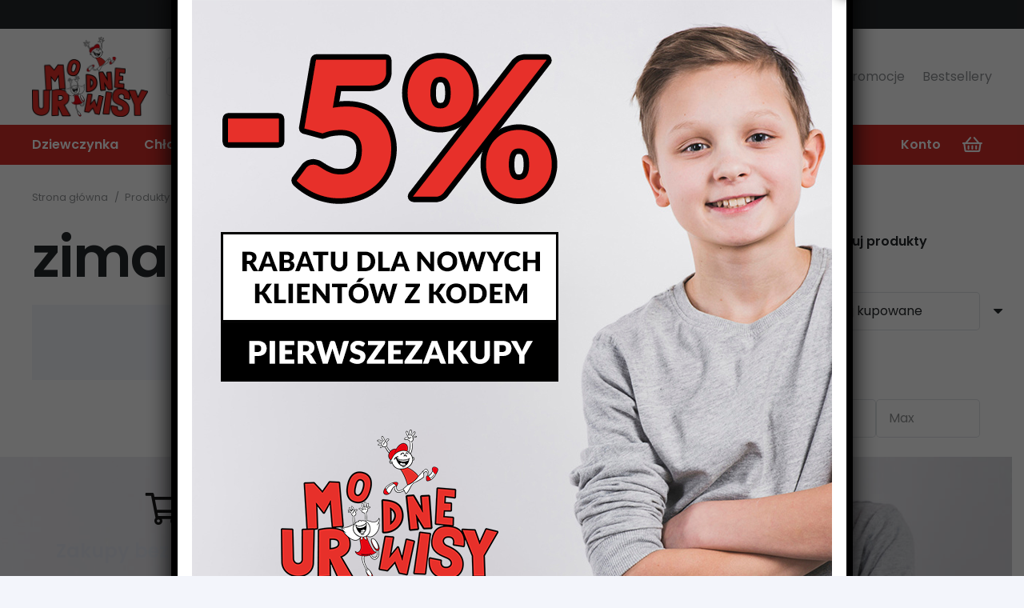

--- FILE ---
content_type: text/html
request_url: https://modneurwisy.pl/tag-produktu/zima/
body_size: 20255
content:
<!DOCTYPE HTML>
<html lang="pl-PL">
<head>
<meta charset="UTF-8">
<meta name='robots' content='index, follow, max-image-preview:large, max-snippet:-1, max-video-preview:-1' />
<style>img:is([sizes="auto" i], [sizes^="auto," i]) { contain-intrinsic-size: 3000px 1500px }</style>
<!-- This site is optimized with the Yoast SEO plugin v25.5 - https://yoast.com/wordpress/plugins/seo/ -->
<title>Archiwa zima - AM Modne Urwisy</title>
<link rel="canonical" href="https://modneurwisy.pl/tag-produktu/zima/" />
<meta property="og:locale" content="pl_PL" />
<meta property="og:type" content="article" />
<meta property="og:title" content="Archiwa zima - AM Modne Urwisy" />
<meta property="og:url" content="https://modneurwisy.pl/tag-produktu/zima/" />
<meta property="og:site_name" content="AM Modne Urwisy" />
<meta name="twitter:card" content="summary_large_image" />
<script type="application/ld+json" class="yoast-schema-graph">{"@context":"https://schema.org","@graph":[{"@type":"CollectionPage","@id":"https://modneurwisy.pl/tag-produktu/zima/","url":"https://modneurwisy.pl/tag-produktu/zima/","name":"Archiwa zima - AM Modne Urwisy","isPartOf":{"@id":"https://modneurwisy.pl/#website"},"breadcrumb":{"@id":"https://modneurwisy.pl/tag-produktu/zima/#breadcrumb"},"inLanguage":"pl-PL"},{"@type":"BreadcrumbList","@id":"https://modneurwisy.pl/tag-produktu/zima/#breadcrumb","itemListElement":[{"@type":"ListItem","position":1,"name":"Strona główna","item":"https://modneurwisy.pl/"},{"@type":"ListItem","position":2,"name":"zima"}]},{"@type":"WebSite","@id":"https://modneurwisy.pl/#website","url":"https://modneurwisy.pl/","name":"AM Modne Urwisy","description":"Sklep z odzieżą dziecięcą","potentialAction":[{"@type":"SearchAction","target":{"@type":"EntryPoint","urlTemplate":"https://modneurwisy.pl/?s={search_term_string}"},"query-input":{"@type":"PropertyValueSpecification","valueRequired":true,"valueName":"search_term_string"}}],"inLanguage":"pl-PL"}]}</script>
<!-- / Yoast SEO plugin. -->
<link rel='dns-prefetch' href='//fonts.googleapis.com' />
<link rel="alternate" type="application/rss+xml" title="AM Modne Urwisy &raquo; Kanał z wpisami" href="https://modneurwisy.pl/feed/" />
<link rel="alternate" type="application/rss+xml" title="AM Modne Urwisy &raquo; Kanał z komentarzami" href="https://modneurwisy.pl/comments/feed/" />
<link rel="alternate" type="application/rss+xml" title="Kanał AM Modne Urwisy &raquo; zima Tag" href="https://modneurwisy.pl/tag-produktu/zima/feed/" />
<link rel="canonical" href="https://modneurwisy.pl/tag-produktu/zima" />
<meta name="viewport" content="width=device-width, initial-scale=1">
<meta name="SKYPE_TOOLBAR" content="SKYPE_TOOLBAR_PARSER_COMPATIBLE">
<meta name="theme-color" content="#ffffff">
<meta property="og:title" content="Archiwa zima - AM Modne Urwisy">
<meta property="og:url" content="https://modneurwisy.pl/tag-produktu/zima">
<meta property="og:locale" content="pl_PL">
<meta property="og:site_name" content="AM Modne Urwisy">
<meta property="og:type" content="website">
<style id='woocommerce-inline-inline-css'>
.woocommerce form .form-row .required { visibility: visible; }
</style>
<link rel='stylesheet' id='brands-styles-css' href='//modneurwisy.pl/wp-content/cache/wpfc-minified/eeviy238/2o238.css' media='all' />
<link rel='stylesheet' id='parent-style-css' href='//modneurwisy.pl/wp-content/themes/Impreza/style.css' media='all' />
<link rel='stylesheet' id='us-fonts-css' href='https://fonts.googleapis.com/css?family=Poppins%3A400%2C600&#038;display=swap&#038;ver=6.8.2' media='all' />
<link rel='stylesheet' id='popup-maker-site-css' href='//modneurwisy.pl/wp-content/cache/wpfc-minified/egeoa2tk/2o238.css' media='all' />
<style id='popup-maker-site-inline-css'>
/* Popup Google Fonts */
@import url('//fonts.googleapis.com/css?family=Montserrat:100');
/* Popup Theme 11575: Standardowa skórka */
.pum-theme-11575, .pum-theme-standardowa-skorka { background-color: rgba( 255, 255, 255, 1.00 ) } 
.pum-theme-11575 .pum-container, .pum-theme-standardowa-skorka .pum-container { padding: 18px; border-radius: 0px; border: 1px none #000000; box-shadow: 1px 1px 3px 0px rgba( 2, 2, 2, 0.23 ); background-color: rgba( 249, 249, 249, 1.00 ) } 
.pum-theme-11575 .pum-title, .pum-theme-standardowa-skorka .pum-title { color: #000000; text-align: left; text-shadow: 0px 0px 0px rgba( 2, 2, 2, 0.23 ); font-family: inherit; font-weight: 400; font-size: 32px; font-style: normal; line-height: 36px } 
.pum-theme-11575 .pum-content, .pum-theme-standardowa-skorka .pum-content { color: #8c8c8c; font-family: inherit; font-weight: 400; font-style: inherit } 
.pum-theme-11575 .pum-content + .pum-close, .pum-theme-standardowa-skorka .pum-content + .pum-close { position: absolute; height: auto; width: auto; left: auto; right: 0px; bottom: auto; top: 0px; padding: 8px; color: #ffffff; font-family: inherit; font-weight: 400; font-size: 12px; font-style: inherit; line-height: 36px; border: 1px none #ffffff; border-radius: 0px; box-shadow: 1px 1px 3px 0px rgba( 2, 2, 2, 0.23 ); text-shadow: 0px 0px 0px rgba( 0, 0, 0, 0.23 ); background-color: rgba( 0, 183, 205, 1.00 ) } 
/* Popup Theme 11576: Light Box */
.pum-theme-11576, .pum-theme-lightbox { background-color: rgba( 0, 0, 0, 0.60 ) } 
.pum-theme-11576 .pum-container, .pum-theme-lightbox .pum-container { padding: 18px; border-radius: 3px; border: 8px solid #000000; box-shadow: 0px 0px 30px 0px rgba( 2, 2, 2, 1.00 ); background-color: rgba( 255, 255, 255, 1.00 ) } 
.pum-theme-11576 .pum-title, .pum-theme-lightbox .pum-title { color: #000000; text-align: left; text-shadow: 0px 0px 0px rgba( 2, 2, 2, 0.23 ); font-family: inherit; font-weight: 100; font-size: 32px; line-height: 36px } 
.pum-theme-11576 .pum-content, .pum-theme-lightbox .pum-content { color: #000000; font-family: inherit; font-weight: 100 } 
.pum-theme-11576 .pum-content + .pum-close, .pum-theme-lightbox .pum-content + .pum-close { position: absolute; height: 26px; width: 26px; left: auto; right: -13px; bottom: auto; top: -13px; padding: 0px; color: #ffffff; font-family: Arial; font-weight: 100; font-size: 24px; line-height: 24px; border: 2px solid #ffffff; border-radius: 26px; box-shadow: 0px 0px 15px 1px rgba( 2, 2, 2, 0.75 ); text-shadow: 0px 0px 0px rgba( 0, 0, 0, 0.23 ); background-color: rgba( 0, 0, 0, 1.00 ) } 
/* Popup Theme 11577: Enterprise Blue */
.pum-theme-11577, .pum-theme-enterprise-blue { background-color: rgba( 0, 0, 0, 0.70 ) } 
.pum-theme-11577 .pum-container, .pum-theme-enterprise-blue .pum-container { padding: 28px; border-radius: 5px; border: 1px none #000000; box-shadow: 0px 10px 25px 4px rgba( 2, 2, 2, 0.50 ); background-color: rgba( 255, 255, 255, 1.00 ) } 
.pum-theme-11577 .pum-title, .pum-theme-enterprise-blue .pum-title { color: #315b7c; text-align: left; text-shadow: 0px 0px 0px rgba( 2, 2, 2, 0.23 ); font-family: inherit; font-weight: 100; font-size: 34px; line-height: 36px } 
.pum-theme-11577 .pum-content, .pum-theme-enterprise-blue .pum-content { color: #2d2d2d; font-family: inherit; font-weight: 100 } 
.pum-theme-11577 .pum-content + .pum-close, .pum-theme-enterprise-blue .pum-content + .pum-close { position: absolute; height: 28px; width: 28px; left: auto; right: 8px; bottom: auto; top: 8px; padding: 4px; color: #ffffff; font-family: Times New Roman; font-weight: 100; font-size: 20px; line-height: 20px; border: 1px none #ffffff; border-radius: 42px; box-shadow: 0px 0px 0px 0px rgba( 2, 2, 2, 0.23 ); text-shadow: 0px 0px 0px rgba( 0, 0, 0, 0.23 ); background-color: rgba( 49, 91, 124, 1.00 ) } 
/* Popup Theme 11578: Hello Box */
.pum-theme-11578, .pum-theme-hello-box { background-color: rgba( 0, 0, 0, 0.75 ) } 
.pum-theme-11578 .pum-container, .pum-theme-hello-box .pum-container { padding: 30px; border-radius: 80px; border: 14px solid #81d742; box-shadow: 0px 0px 0px 0px rgba( 2, 2, 2, 0.00 ); background-color: rgba( 255, 255, 255, 1.00 ) } 
.pum-theme-11578 .pum-title, .pum-theme-hello-box .pum-title { color: #2d2d2d; text-align: left; text-shadow: 0px 0px 0px rgba( 2, 2, 2, 0.23 ); font-family: Montserrat; font-weight: 100; font-size: 32px; line-height: 36px } 
.pum-theme-11578 .pum-content, .pum-theme-hello-box .pum-content { color: #2d2d2d; font-family: inherit; font-weight: 100 } 
.pum-theme-11578 .pum-content + .pum-close, .pum-theme-hello-box .pum-content + .pum-close { position: absolute; height: auto; width: auto; left: auto; right: -30px; bottom: auto; top: -30px; padding: 0px; color: #2d2d2d; font-family: Times New Roman; font-weight: 100; font-size: 32px; line-height: 28px; border: 1px none #ffffff; border-radius: 28px; box-shadow: 0px 0px 0px 0px rgba( 2, 2, 2, 0.23 ); text-shadow: 0px 0px 0px rgba( 0, 0, 0, 0.23 ); background-color: rgba( 255, 255, 255, 1.00 ) } 
/* Popup Theme 11579: Cutting Edge */
.pum-theme-11579, .pum-theme-cutting-edge { background-color: rgba( 0, 0, 0, 0.50 ) } 
.pum-theme-11579 .pum-container, .pum-theme-cutting-edge .pum-container { padding: 18px; border-radius: 0px; border: 1px none #000000; box-shadow: 0px 10px 25px 0px rgba( 2, 2, 2, 0.50 ); background-color: rgba( 30, 115, 190, 1.00 ) } 
.pum-theme-11579 .pum-title, .pum-theme-cutting-edge .pum-title { color: #ffffff; text-align: left; text-shadow: 0px 0px 0px rgba( 2, 2, 2, 0.23 ); font-family: Sans-Serif; font-weight: 100; font-size: 26px; line-height: 28px } 
.pum-theme-11579 .pum-content, .pum-theme-cutting-edge .pum-content { color: #ffffff; font-family: inherit; font-weight: 100 } 
.pum-theme-11579 .pum-content + .pum-close, .pum-theme-cutting-edge .pum-content + .pum-close { position: absolute; height: 24px; width: 24px; left: auto; right: 0px; bottom: auto; top: 0px; padding: 0px; color: #1e73be; font-family: Times New Roman; font-weight: 100; font-size: 32px; line-height: 24px; border: 1px none #ffffff; border-radius: 0px; box-shadow: -1px 1px 1px 0px rgba( 2, 2, 2, 0.10 ); text-shadow: -1px 1px 1px rgba( 0, 0, 0, 0.10 ); background-color: rgba( 238, 238, 34, 1.00 ) } 
/* Popup Theme 11580: Obramowanie */
.pum-theme-11580, .pum-theme-framed-border { background-color: rgba( 255, 255, 255, 0.50 ) } 
.pum-theme-11580 .pum-container, .pum-theme-framed-border .pum-container { padding: 18px; border-radius: 0px; border: 20px outset #dd3333; box-shadow: 1px 1px 3px 0px rgba( 2, 2, 2, 0.97 ) inset; background-color: rgba( 255, 251, 239, 1.00 ) } 
.pum-theme-11580 .pum-title, .pum-theme-framed-border .pum-title { color: #000000; text-align: left; text-shadow: 0px 0px 0px rgba( 2, 2, 2, 0.23 ); font-family: inherit; font-weight: 100; font-size: 32px; line-height: 36px } 
.pum-theme-11580 .pum-content, .pum-theme-framed-border .pum-content { color: #2d2d2d; font-family: inherit; font-weight: 100 } 
.pum-theme-11580 .pum-content + .pum-close, .pum-theme-framed-border .pum-content + .pum-close { position: absolute; height: 20px; width: 20px; left: auto; right: -20px; bottom: auto; top: -20px; padding: 0px; color: #ffffff; font-family: Tahoma; font-weight: 700; font-size: 16px; line-height: 18px; border: 1px none #ffffff; border-radius: 0px; box-shadow: 0px 0px 0px 0px rgba( 2, 2, 2, 0.23 ); text-shadow: 0px 0px 0px rgba( 0, 0, 0, 0.23 ); background-color: rgba( 0, 0, 0, 0.55 ) } 
/* Popup Theme 11581: Floating Bar - Soft Blue */
.pum-theme-11581, .pum-theme-floating-bar { background-color: rgba( 255, 255, 255, 0.00 ) } 
.pum-theme-11581 .pum-container, .pum-theme-floating-bar .pum-container { padding: 8px; border-radius: 0px; border: 1px none #000000; box-shadow: 1px 1px 3px 0px rgba( 2, 2, 2, 0.23 ); background-color: rgba( 238, 246, 252, 1.00 ) } 
.pum-theme-11581 .pum-title, .pum-theme-floating-bar .pum-title { color: #505050; text-align: left; text-shadow: 0px 0px 0px rgba( 2, 2, 2, 0.23 ); font-family: inherit; font-weight: 400; font-size: 32px; line-height: 36px } 
.pum-theme-11581 .pum-content, .pum-theme-floating-bar .pum-content { color: #505050; font-family: inherit; font-weight: 400 } 
.pum-theme-11581 .pum-content + .pum-close, .pum-theme-floating-bar .pum-content + .pum-close { position: absolute; height: 18px; width: 18px; left: auto; right: 5px; bottom: auto; top: 50%; padding: 0px; color: #505050; font-family: Sans-Serif; font-weight: 700; font-size: 15px; line-height: 18px; border: 1px solid #505050; border-radius: 15px; box-shadow: 0px 0px 0px 0px rgba( 2, 2, 2, 0.00 ); text-shadow: 0px 0px 0px rgba( 0, 0, 0, 0.00 ); background-color: rgba( 255, 255, 255, 0.00 ); transform: translate(0, -50%) } 
/* Popup Theme 11582: Content Only - For use with page builders or block editor */
.pum-theme-11582, .pum-theme-content-only { background-color: rgba( 0, 0, 0, 0.70 ) } 
.pum-theme-11582 .pum-container, .pum-theme-content-only .pum-container { padding: 0px; border-radius: 0px; border: 1px none #000000; box-shadow: 0px 0px 0px 0px rgba( 2, 2, 2, 0.00 ) } 
.pum-theme-11582 .pum-title, .pum-theme-content-only .pum-title { color: #000000; text-align: left; text-shadow: 0px 0px 0px rgba( 2, 2, 2, 0.23 ); font-family: inherit; font-weight: 400; font-size: 32px; line-height: 36px } 
.pum-theme-11582 .pum-content, .pum-theme-content-only .pum-content { color: #8c8c8c; font-family: inherit; font-weight: 400 } 
.pum-theme-11582 .pum-content + .pum-close, .pum-theme-content-only .pum-content + .pum-close { position: absolute; height: 18px; width: 18px; left: auto; right: 7px; bottom: auto; top: 7px; padding: 0px; color: #000000; font-family: inherit; font-weight: 700; font-size: 20px; line-height: 20px; border: 1px none #ffffff; border-radius: 15px; box-shadow: 0px 0px 0px 0px rgba( 2, 2, 2, 0.00 ); text-shadow: 0px 0px 0px rgba( 0, 0, 0, 0.00 ); background-color: rgba( 255, 255, 255, 0.00 ) } 
#pum-28343 {z-index: 1999999999}
#pum-11584 {z-index: 1999999999}
</style>
<link rel='stylesheet' id='us-style-css' href='//modneurwisy.pl/wp-content/cache/wpfc-minified/8w5vwcuq/2o238.css' media='all' />
<link rel='stylesheet' id='us-woocommerce-css' href='//modneurwisy.pl/wp-content/cache/wpfc-minified/1z6o1n7u/2o238.css' media='all' />
<link rel='stylesheet' id='theme-style-css' href='//modneurwisy.pl/wp-content/themes/Impreza-child/style.css?ver=8.37.2' media='all' />
<script src="https://modneurwisy.pl/wp-includes/js/jquery/jquery.min.js?ver=3.7.1" id="jquery-core-js"></script>
<script src="https://modneurwisy.pl/wp-content/plugins/woocommerce/assets/js/jquery-blockui/jquery.blockUI.min.js?ver=2.7.0-wc.10.0.3" id="jquery-blockui-js" defer data-wp-strategy="defer"></script>
<script id="wc-add-to-cart-js-extra">
var wc_add_to_cart_params = {"ajax_url":"\/wp-admin\/admin-ajax.php","wc_ajax_url":"\/?wc-ajax=%%endpoint%%","i18n_view_cart":"Zobacz koszyk","cart_url":"https:\/\/modneurwisy.pl\/koszyk\/","is_cart":"","cart_redirect_after_add":"no"};
</script>
<script src="https://modneurwisy.pl/wp-content/plugins/woocommerce/assets/js/frontend/add-to-cart.min.js?ver=10.0.3" id="wc-add-to-cart-js" defer data-wp-strategy="defer"></script>
<script src="https://modneurwisy.pl/wp-content/plugins/woocommerce/assets/js/js-cookie/js.cookie.min.js?ver=2.1.4-wc.10.0.3" id="js-cookie-js" defer data-wp-strategy="defer"></script>
<script id="woocommerce-js-extra">
var woocommerce_params = {"ajax_url":"\/wp-admin\/admin-ajax.php","wc_ajax_url":"\/?wc-ajax=%%endpoint%%","i18n_password_show":"Poka\u017c has\u0142o","i18n_password_hide":"Ukryj has\u0142o"};
</script>
<script src="https://modneurwisy.pl/wp-content/plugins/woocommerce/assets/js/frontend/woocommerce.min.js?ver=10.0.3" id="woocommerce-js" defer data-wp-strategy="defer"></script>
<script></script><link rel="https://api.w.org/" href="https://modneurwisy.pl/wp-json/" /><link rel="alternate" title="JSON" type="application/json" href="https://modneurwisy.pl/wp-json/wp/v2/product_tag/533" /><link rel="EditURI" type="application/rsd+xml" title="RSD" href="https://modneurwisy.pl/xmlrpc.php?rsd" />
<script id="us_add_no_touch">
if ( ! /Android|webOS|iPhone|iPad|iPod|BlackBerry|IEMobile|Opera Mini/i.test( navigator.userAgent ) ) {
document.documentElement.classList.add( "no-touch" );
}
</script>
<script id="us_color_scheme_switch_class">
if ( document.cookie.includes( "us_color_scheme_switch_is_on=true" ) ) {
document.documentElement.classList.add( "us-color-scheme-on" );
}
</script>
<noscript><style>.woocommerce-product-gallery{ opacity: 1 !important; }</style></noscript>
<meta name="generator" content="Powered by WPBakery Page Builder - drag and drop page builder for WordPress."/>
<link rel="icon" href="https://modneurwisy.pl/wp-content/uploads/2021/03/favicon-logo-150x150.png" sizes="32x32" />
<link rel="icon" href="https://modneurwisy.pl/wp-content/uploads/2021/03/favicon-logo.png" sizes="192x192" />
<link rel="apple-touch-icon" href="https://modneurwisy.pl/wp-content/uploads/2021/03/favicon-logo.png" />
<meta name="msapplication-TileImage" content="https://modneurwisy.pl/wp-content/uploads/2021/03/favicon-logo.png" />
<noscript><style> .wpb_animate_when_almost_visible { opacity: 1; }</style></noscript>		<style id="us-icon-fonts">@font-face{font-display:block;font-style:normal;font-family:"fontawesome";font-weight:400;src:url("https://modneurwisy.pl/wp-content/themes/Impreza/fonts/fa-regular-400.woff2?ver=8.37.2") format("woff2")}.far{font-family:"fontawesome";font-weight:400}@font-face{font-display:block;font-style:normal;font-family:"Font Awesome 5 Brands";font-weight:400;src:url("https://modneurwisy.pl/wp-content/themes/Impreza/fonts/fa-brands-400.woff2?ver=8.37.2") format("woff2")}.fab{font-family:"Font Awesome 5 Brands";font-weight:400}</style>
<style id="us-theme-options-css">:root{--color-header-middle-bg:#ffffff;--color-header-middle-bg-grad:#ffffff;--color-header-middle-text:#25282b;--color-header-middle-text-hover:#d12d28;--color-header-transparent-bg:transparent;--color-header-transparent-bg-grad:transparent;--color-header-transparent-text:#ffffff;--color-header-transparent-text-hover:#d12d28;--color-chrome-toolbar:#ffffff;--color-header-top-bg:#d12d28;--color-header-top-bg-grad:#d12d28;--color-header-top-text:#ffffff;--color-header-top-text-hover:rgba(255,255,255,0.66);--color-header-top-transparent-bg:rgba(0,0,0,0.2);--color-header-top-transparent-bg-grad:rgba(0,0,0,0.2);--color-header-top-transparent-text:rgba(255,255,255,0.66);--color-header-top-transparent-text-hover:#ffffff;--color-content-bg:#ffffff;--color-content-bg-grad:#ffffff;--color-content-bg-alt:#f3f5fb;--color-content-bg-alt-grad:#f3f5fb;--color-content-border:#dfe2e6;--color-content-heading:#25282b;--color-content-heading-grad:#25282b;--color-content-text:#25282b;--color-content-link:#e7302a;--color-content-link-hover:#d12d28;--color-content-primary:#e7302a;--color-content-primary-grad:#e7302a;--color-content-secondary:#d12d28;--color-content-secondary-grad:#d12d28;--color-content-faded:#8e9194;--color-content-overlay:rgba(0,0,0,0.75);--color-content-overlay-grad:rgba(0,0,0,0.75);--color-alt-content-bg:#f3f5fb;--color-alt-content-bg-grad:#f3f5fb;--color-alt-content-bg-alt:#ffffff;--color-alt-content-bg-alt-grad:#ffffff;--color-alt-content-border:#e1e3e5;--color-alt-content-heading:#25282b;--color-alt-content-heading-grad:#25282b;--color-alt-content-text:#4f5459;--color-alt-content-link:#e7302a;--color-alt-content-link-hover:#d12d28;--color-alt-content-primary:#e7302a;--color-alt-content-primary-grad:#e7302a;--color-alt-content-secondary:#d12d28;--color-alt-content-secondary-grad:#d12d28;--color-alt-content-faded:#8e9194;--color-alt-content-overlay:rgba(231,48,42,0.85);--color-alt-content-overlay-grad:rgba(231,48,42,0.85);--color-footer-bg:#1c1f21;--color-footer-bg-grad:#1c1f21;--color-footer-bg-alt:#25282b;--color-footer-bg-alt-grad:#25282b;--color-footer-border:#35383b;--color-footer-heading:#fff;--color-footer-heading-grad:#fff;--color-footer-text:#8e9194;--color-footer-link:#c2c4c5;--color-footer-link-hover:#ffffff;--color-subfooter-bg:#ffffff;--color-subfooter-bg-grad:#ffffff;--color-subfooter-bg-alt:#f3f5fb;--color-subfooter-bg-alt-grad:#f3f5fb;--color-subfooter-border:#dfe2e6;--color-subfooter-heading:#e3e7f0;--color-subfooter-heading-grad:#e3e7f0;--color-subfooter-text:#8e9194;--color-subfooter-link:#8e9194;--color-subfooter-link-hover:#e7302a;--color-content-primary-faded:rgba(231,48,42,0.15);--box-shadow:0 5px 15px rgba(0,0,0,.15);--box-shadow-up:0 -5px 15px rgba(0,0,0,.15);--site-canvas-width:1400px;--site-content-width:1240px;--section-custom-padding:4vh;--text-block-margin-bottom:0rem;--focus-outline-width:2px}:root{--font-family:Poppins,sans-serif;--font-size:16px;--line-height:30px;--font-weight:400;--bold-font-weight:600;--h1-font-family:Poppins,sans-serif;--h1-font-size:4.4rem;--h1-line-height:1.3;--h1-font-weight:600;--h1-bold-font-weight:600;--h1-font-style:normal;--h1-letter-spacing:-0.03em;--h1-margin-bottom:1.5rem;--h2-font-family:var(--h1-font-family);--h2-font-size:2.80rem;--h2-line-height:1.3;--h2-font-weight:var(--h1-font-weight);--h2-bold-font-weight:var(--h1-bold-font-weight);--h2-text-transform:var(--h1-text-transform);--h2-font-style:var(--h1-font-style);--h2-letter-spacing:-0.03em;--h2-margin-bottom:1.5rem;--h3-font-family:var(--h1-font-family);--h3-font-size:2.2rem;--h3-line-height:1.3;--h3-font-weight:var(--h1-font-weight);--h3-bold-font-weight:var(--h1-bold-font-weight);--h3-text-transform:var(--h1-text-transform);--h3-font-style:var(--h1-font-style);--h3-letter-spacing:0em;--h3-margin-bottom:1rem;--h4-font-family:var(--h1-font-family);--h4-font-size:1.5rem;--h4-line-height:1.3;--h4-font-weight:var(--h1-font-weight);--h4-bold-font-weight:var(--h1-bold-font-weight);--h4-text-transform:var(--h1-text-transform);--h4-font-style:var(--h1-font-style);--h4-letter-spacing:0em;--h4-margin-bottom:1rem;--h5-font-family:var(--h1-font-family);--h5-font-size:1.3rem;--h5-line-height:1.3;--h5-font-weight:var(--h1-font-weight);--h5-bold-font-weight:var(--h1-bold-font-weight);--h5-text-transform:var(--h1-text-transform);--h5-font-style:var(--h1-font-style);--h5-letter-spacing:0em;--h5-margin-bottom:0.5rem;--h6-font-family:var(--h1-font-family);--h6-font-size:1.1rem;--h6-line-height:1.3;--h6-font-weight:var(--h1-font-weight);--h6-bold-font-weight:var(--h1-bold-font-weight);--h6-text-transform:var(--h1-text-transform);--h6-font-style:var(--h1-font-style);--h6-letter-spacing:0em;--h6-margin-bottom:0.5rem}@media (max-width:600px){:root{--line-height:28px;--h1-font-size:2.5rem;--h2-font-size:2rem;--h3-font-size:1.7rem}}h1{font-family:var(--h1-font-family,inherit);font-weight:var(--h1-font-weight,inherit);font-size:var(--h1-font-size,inherit);font-style:var(--h1-font-style,inherit);line-height:var(--h1-line-height,1.4);letter-spacing:var(--h1-letter-spacing,inherit);text-transform:var(--h1-text-transform,inherit);margin-bottom:var(--h1-margin-bottom,1.5rem)}h1>strong{font-weight:var(--h1-bold-font-weight,bold)}h2{font-family:var(--h2-font-family,inherit);font-weight:var(--h2-font-weight,inherit);font-size:var(--h2-font-size,inherit);font-style:var(--h2-font-style,inherit);line-height:var(--h2-line-height,1.4);letter-spacing:var(--h2-letter-spacing,inherit);text-transform:var(--h2-text-transform,inherit);margin-bottom:var(--h2-margin-bottom,1.5rem)}h2>strong{font-weight:var(--h2-bold-font-weight,bold)}h3{font-family:var(--h3-font-family,inherit);font-weight:var(--h3-font-weight,inherit);font-size:var(--h3-font-size,inherit);font-style:var(--h3-font-style,inherit);line-height:var(--h3-line-height,1.4);letter-spacing:var(--h3-letter-spacing,inherit);text-transform:var(--h3-text-transform,inherit);margin-bottom:var(--h3-margin-bottom,1.5rem)}h3>strong{font-weight:var(--h3-bold-font-weight,bold)}h4{font-family:var(--h4-font-family,inherit);font-weight:var(--h4-font-weight,inherit);font-size:var(--h4-font-size,inherit);font-style:var(--h4-font-style,inherit);line-height:var(--h4-line-height,1.4);letter-spacing:var(--h4-letter-spacing,inherit);text-transform:var(--h4-text-transform,inherit);margin-bottom:var(--h4-margin-bottom,1.5rem)}h4>strong{font-weight:var(--h4-bold-font-weight,bold)}h5{font-family:var(--h5-font-family,inherit);font-weight:var(--h5-font-weight,inherit);font-size:var(--h5-font-size,inherit);font-style:var(--h5-font-style,inherit);line-height:var(--h5-line-height,1.4);letter-spacing:var(--h5-letter-spacing,inherit);text-transform:var(--h5-text-transform,inherit);margin-bottom:var(--h5-margin-bottom,1.5rem)}h5>strong{font-weight:var(--h5-bold-font-weight,bold)}h6{font-family:var(--h6-font-family,inherit);font-weight:var(--h6-font-weight,inherit);font-size:var(--h6-font-size,inherit);font-style:var(--h6-font-style,inherit);line-height:var(--h6-line-height,1.4);letter-spacing:var(--h6-letter-spacing,inherit);text-transform:var(--h6-text-transform,inherit);margin-bottom:var(--h6-margin-bottom,1.5rem)}h6>strong{font-weight:var(--h6-bold-font-weight,bold)}body{background:var(--color-alt-content-bg)}@media (max-width:1320px){.l-main .aligncenter{max-width:calc(100vw - 5rem)}}@media (min-width:1381px){body.usb_preview .hide_on_default{opacity:0.25!important}.vc_hidden-lg,body:not(.usb_preview) .hide_on_default{display:none!important}.default_align_left{text-align:left;justify-content:flex-start}.default_align_right{text-align:right;justify-content:flex-end}.default_align_center{text-align:center;justify-content:center}.w-hwrapper.default_align_center>*{margin-left:calc( var(--hwrapper-gap,1.2rem) / 2 );margin-right:calc( var(--hwrapper-gap,1.2rem) / 2 )}.default_align_justify{justify-content:space-between}.w-hwrapper>.default_align_justify,.default_align_justify>.w-btn{width:100%}*:not(.w-hwrapper)>.w-btn-wrapper:not([class*="default_align_none"]):not(.align_none){display:block;margin-inline-end:0}}@media (min-width:1025px) and (max-width:1380px){body.usb_preview .hide_on_laptops{opacity:0.25!important}.vc_hidden-md,body:not(.usb_preview) .hide_on_laptops{display:none!important}.laptops_align_left{text-align:left;justify-content:flex-start}.laptops_align_right{text-align:right;justify-content:flex-end}.laptops_align_center{text-align:center;justify-content:center}.w-hwrapper.laptops_align_center>*{margin-left:calc( var(--hwrapper-gap,1.2rem) / 2 );margin-right:calc( var(--hwrapper-gap,1.2rem) / 2 )}.laptops_align_justify{justify-content:space-between}.w-hwrapper>.laptops_align_justify,.laptops_align_justify>.w-btn{width:100%}*:not(.w-hwrapper)>.w-btn-wrapper:not([class*="laptops_align_none"]):not(.align_none){display:block;margin-inline-end:0}.g-cols.via_grid[style*="--laptops-columns-gap"]{gap:var(--laptops-columns-gap,3rem)}}@media (min-width:601px) and (max-width:1024px){body.usb_preview .hide_on_tablets{opacity:0.25!important}.vc_hidden-sm,body:not(.usb_preview) .hide_on_tablets{display:none!important}.tablets_align_left{text-align:left;justify-content:flex-start}.tablets_align_right{text-align:right;justify-content:flex-end}.tablets_align_center{text-align:center;justify-content:center}.w-hwrapper.tablets_align_center>*{margin-left:calc( var(--hwrapper-gap,1.2rem) / 2 );margin-right:calc( var(--hwrapper-gap,1.2rem) / 2 )}.tablets_align_justify{justify-content:space-between}.w-hwrapper>.tablets_align_justify,.tablets_align_justify>.w-btn{width:100%}*:not(.w-hwrapper)>.w-btn-wrapper:not([class*="tablets_align_none"]):not(.align_none){display:block;margin-inline-end:0}.g-cols.via_grid[style*="--tablets-columns-gap"]{gap:var(--tablets-columns-gap,3rem)}}@media (max-width:600px){body.usb_preview .hide_on_mobiles{opacity:0.25!important}.vc_hidden-xs,body:not(.usb_preview) .hide_on_mobiles{display:none!important}.mobiles_align_left{text-align:left;justify-content:flex-start}.mobiles_align_right{text-align:right;justify-content:flex-end}.mobiles_align_center{text-align:center;justify-content:center}.w-hwrapper.mobiles_align_center>*{margin-left:calc( var(--hwrapper-gap,1.2rem) / 2 );margin-right:calc( var(--hwrapper-gap,1.2rem) / 2 )}.mobiles_align_justify{justify-content:space-between}.w-hwrapper>.mobiles_align_justify,.mobiles_align_justify>.w-btn{width:100%}.w-hwrapper.stack_on_mobiles{display:block}.w-hwrapper.stack_on_mobiles>:not(script){display:block;margin:0 0 var(--hwrapper-gap,1.2rem)}.w-hwrapper.stack_on_mobiles>:last-child{margin-bottom:0}*:not(.w-hwrapper)>.w-btn-wrapper:not([class*="mobiles_align_none"]):not(.align_none){display:block;margin-inline-end:0}.g-cols.via_grid[style*="--mobiles-columns-gap"]{gap:var(--mobiles-columns-gap,1.5rem)}}@media (max-width:600px){.g-cols.type_default>div[class*="vc_col-xs-"]{margin-top:1rem;margin-bottom:1rem}.g-cols>div:not([class*="vc_col-xs-"]){width:100%;margin:0 0 1.5rem}.g-cols.reversed>div:last-of-type{order:-1}.g-cols.type_boxes>div,.g-cols.reversed>div:first-child,.g-cols:not(.reversed)>div:last-child,.g-cols>div.has_bg_color{margin-bottom:0}.vc_col-xs-1{width:8.3333%}.vc_col-xs-2{width:16.6666%}.vc_col-xs-1\/5{width:20%}.vc_col-xs-3{width:25%}.vc_col-xs-4{width:33.3333%}.vc_col-xs-2\/5{width:40%}.vc_col-xs-5{width:41.6666%}.vc_col-xs-6{width:50%}.vc_col-xs-7{width:58.3333%}.vc_col-xs-3\/5{width:60%}.vc_col-xs-8{width:66.6666%}.vc_col-xs-9{width:75%}.vc_col-xs-4\/5{width:80%}.vc_col-xs-10{width:83.3333%}.vc_col-xs-11{width:91.6666%}.vc_col-xs-12{width:100%}.vc_col-xs-offset-0{margin-left:0}.vc_col-xs-offset-1{margin-left:8.3333%}.vc_col-xs-offset-2{margin-left:16.6666%}.vc_col-xs-offset-1\/5{margin-left:20%}.vc_col-xs-offset-3{margin-left:25%}.vc_col-xs-offset-4{margin-left:33.3333%}.vc_col-xs-offset-2\/5{margin-left:40%}.vc_col-xs-offset-5{margin-left:41.6666%}.vc_col-xs-offset-6{margin-left:50%}.vc_col-xs-offset-7{margin-left:58.3333%}.vc_col-xs-offset-3\/5{margin-left:60%}.vc_col-xs-offset-8{margin-left:66.6666%}.vc_col-xs-offset-9{margin-left:75%}.vc_col-xs-offset-4\/5{margin-left:80%}.vc_col-xs-offset-10{margin-left:83.3333%}.vc_col-xs-offset-11{margin-left:91.6666%}.vc_col-xs-offset-12{margin-left:100%}}@media (min-width:601px){.vc_col-sm-1{width:8.3333%}.vc_col-sm-2{width:16.6666%}.vc_col-sm-1\/5{width:20%}.vc_col-sm-3{width:25%}.vc_col-sm-4{width:33.3333%}.vc_col-sm-2\/5{width:40%}.vc_col-sm-5{width:41.6666%}.vc_col-sm-6{width:50%}.vc_col-sm-7{width:58.3333%}.vc_col-sm-3\/5{width:60%}.vc_col-sm-8{width:66.6666%}.vc_col-sm-9{width:75%}.vc_col-sm-4\/5{width:80%}.vc_col-sm-10{width:83.3333%}.vc_col-sm-11{width:91.6666%}.vc_col-sm-12{width:100%}.vc_col-sm-offset-0{margin-left:0}.vc_col-sm-offset-1{margin-left:8.3333%}.vc_col-sm-offset-2{margin-left:16.6666%}.vc_col-sm-offset-1\/5{margin-left:20%}.vc_col-sm-offset-3{margin-left:25%}.vc_col-sm-offset-4{margin-left:33.3333%}.vc_col-sm-offset-2\/5{margin-left:40%}.vc_col-sm-offset-5{margin-left:41.6666%}.vc_col-sm-offset-6{margin-left:50%}.vc_col-sm-offset-7{margin-left:58.3333%}.vc_col-sm-offset-3\/5{margin-left:60%}.vc_col-sm-offset-8{margin-left:66.6666%}.vc_col-sm-offset-9{margin-left:75%}.vc_col-sm-offset-4\/5{margin-left:80%}.vc_col-sm-offset-10{margin-left:83.3333%}.vc_col-sm-offset-11{margin-left:91.6666%}.vc_col-sm-offset-12{margin-left:100%}}@media (min-width:1025px){.vc_col-md-1{width:8.3333%}.vc_col-md-2{width:16.6666%}.vc_col-md-1\/5{width:20%}.vc_col-md-3{width:25%}.vc_col-md-4{width:33.3333%}.vc_col-md-2\/5{width:40%}.vc_col-md-5{width:41.6666%}.vc_col-md-6{width:50%}.vc_col-md-7{width:58.3333%}.vc_col-md-3\/5{width:60%}.vc_col-md-8{width:66.6666%}.vc_col-md-9{width:75%}.vc_col-md-4\/5{width:80%}.vc_col-md-10{width:83.3333%}.vc_col-md-11{width:91.6666%}.vc_col-md-12{width:100%}.vc_col-md-offset-0{margin-left:0}.vc_col-md-offset-1{margin-left:8.3333%}.vc_col-md-offset-2{margin-left:16.6666%}.vc_col-md-offset-1\/5{margin-left:20%}.vc_col-md-offset-3{margin-left:25%}.vc_col-md-offset-4{margin-left:33.3333%}.vc_col-md-offset-2\/5{margin-left:40%}.vc_col-md-offset-5{margin-left:41.6666%}.vc_col-md-offset-6{margin-left:50%}.vc_col-md-offset-7{margin-left:58.3333%}.vc_col-md-offset-3\/5{margin-left:60%}.vc_col-md-offset-8{margin-left:66.6666%}.vc_col-md-offset-9{margin-left:75%}.vc_col-md-offset-4\/5{margin-left:80%}.vc_col-md-offset-10{margin-left:83.3333%}.vc_col-md-offset-11{margin-left:91.6666%}.vc_col-md-offset-12{margin-left:100%}}@media (min-width:1381px){.vc_col-lg-1{width:8.3333%}.vc_col-lg-2{width:16.6666%}.vc_col-lg-1\/5{width:20%}.vc_col-lg-3{width:25%}.vc_col-lg-4{width:33.3333%}.vc_col-lg-2\/5{width:40%}.vc_col-lg-5{width:41.6666%}.vc_col-lg-6{width:50%}.vc_col-lg-7{width:58.3333%}.vc_col-lg-3\/5{width:60%}.vc_col-lg-8{width:66.6666%}.vc_col-lg-9{width:75%}.vc_col-lg-4\/5{width:80%}.vc_col-lg-10{width:83.3333%}.vc_col-lg-11{width:91.6666%}.vc_col-lg-12{width:100%}.vc_col-lg-offset-0{margin-left:0}.vc_col-lg-offset-1{margin-left:8.3333%}.vc_col-lg-offset-2{margin-left:16.6666%}.vc_col-lg-offset-1\/5{margin-left:20%}.vc_col-lg-offset-3{margin-left:25%}.vc_col-lg-offset-4{margin-left:33.3333%}.vc_col-lg-offset-2\/5{margin-left:40%}.vc_col-lg-offset-5{margin-left:41.6666%}.vc_col-lg-offset-6{margin-left:50%}.vc_col-lg-offset-7{margin-left:58.3333%}.vc_col-lg-offset-3\/5{margin-left:60%}.vc_col-lg-offset-8{margin-left:66.6666%}.vc_col-lg-offset-9{margin-left:75%}.vc_col-lg-offset-4\/5{margin-left:80%}.vc_col-lg-offset-10{margin-left:83.3333%}.vc_col-lg-offset-11{margin-left:91.6666%}.vc_col-lg-offset-12{margin-left:100%}}@media (min-width:601px) and (max-width:1024px){.g-cols.via_flex.type_default>div[class*="vc_col-md-"],.g-cols.via_flex.type_default>div[class*="vc_col-lg-"]{margin-top:1rem;margin-bottom:1rem}}@media (min-width:1025px) and (max-width:1380px){.g-cols.via_flex.type_default>div[class*="vc_col-lg-"]{margin-top:1rem;margin-bottom:1rem}}@media (max-width:899px){.l-canvas{overflow:hidden}.g-cols.stacking_default.reversed>div:last-of-type{order:-1}.g-cols.stacking_default.via_flex>div:not([class*="vc_col-xs"]){width:100%;margin:0 0 1.5rem}.g-cols.stacking_default.via_grid.mobiles-cols_1{grid-template-columns:100%}.g-cols.stacking_default.via_flex.type_boxes>div,.g-cols.stacking_default.via_flex.reversed>div:first-child,.g-cols.stacking_default.via_flex:not(.reversed)>div:last-child,.g-cols.stacking_default.via_flex>div.has_bg_color{margin-bottom:0}.g-cols.stacking_default.via_flex.type_default>.wpb_column.stretched{margin-left:-1rem;margin-right:-1rem}.g-cols.stacking_default.via_grid.mobiles-cols_1>.wpb_column.stretched,.g-cols.stacking_default.via_flex.type_boxes>.wpb_column.stretched{margin-left:-2.5rem;margin-right:-2.5rem;width:auto}.vc_column-inner.type_sticky>.wpb_wrapper,.vc_column_container.type_sticky>.vc_column-inner{top:0!important}}@media (min-width:900px){body:not(.rtl) .l-section.for_sidebar.at_left>div>.l-sidebar,.rtl .l-section.for_sidebar.at_right>div>.l-sidebar{order:-1}.vc_column_container.type_sticky>.vc_column-inner,.vc_column-inner.type_sticky>.wpb_wrapper{position:-webkit-sticky;position:sticky}.l-section.type_sticky{position:-webkit-sticky;position:sticky;top:0;z-index:11;transition:top 0.3s cubic-bezier(.78,.13,.15,.86) 0.1s}.header_hor .l-header.post_fixed.sticky_auto_hide{z-index:12}.admin-bar .l-section.type_sticky{top:32px}.l-section.type_sticky>.l-section-h{transition:padding-top 0.3s}.header_hor .l-header.pos_fixed:not(.down)~.l-main .l-section.type_sticky:not(:first-of-type){top:var(--header-sticky-height)}.admin-bar.header_hor .l-header.pos_fixed:not(.down)~.l-main .l-section.type_sticky:not(:first-of-type){top:calc( var(--header-sticky-height) + 32px )}.header_hor .l-header.pos_fixed.sticky:not(.down)~.l-main .l-section.type_sticky:first-of-type>.l-section-h{padding-top:var(--header-sticky-height)}.header_hor.headerinpos_bottom .l-header.pos_fixed.sticky:not(.down)~.l-main .l-section.type_sticky:first-of-type>.l-section-h{padding-bottom:var(--header-sticky-height)!important}}@media screen and (min-width:1320px){.g-cols.via_flex.type_default>.wpb_column.stretched:first-of-type{margin-inline-start:min( calc( var(--site-content-width) / 2 + 0px / 2 + 1.5rem - 50vw),-1rem )}.g-cols.via_flex.type_default>.wpb_column.stretched:last-of-type{margin-inline-end:min( calc( var(--site-content-width) / 2 + 0px / 2 + 1.5rem - 50vw),-1rem )}.l-main .alignfull, .w-separator.width_screen,.g-cols.via_grid>.wpb_column.stretched:first-of-type,.g-cols.via_flex.type_boxes>.wpb_column.stretched:first-of-type{margin-inline-start:min( calc( var(--site-content-width) / 2 + 0px / 2 - 50vw ),-2.5rem )}.l-main .alignfull, .w-separator.width_screen,.g-cols.via_grid>.wpb_column.stretched:last-of-type,.g-cols.via_flex.type_boxes>.wpb_column.stretched:last-of-type{margin-inline-end:min( calc( var(--site-content-width) / 2 + 0px / 2 - 50vw ),-2.5rem )}}@media (max-width:600px){.w-form-row.for_submit[style*=btn-size-mobiles] .w-btn{font-size:var(--btn-size-mobiles)!important}}:focus-visible,input[type=checkbox]:focus-visible + i,input[type=checkbox]:focus-visible~.w-color-switch-box,.w-nav-arrow:focus-visible::before,.woocommerce-mini-cart-item:has(:focus-visible){outline-width:var(--focus-outline-width,2px );outline-style:solid;outline-offset:2px;outline-color:var(--color-content-primary)}.w-toplink,.w-header-show{background:rgba(0,0,0,0.3)}.no-touch .w-toplink.active:hover,.no-touch .w-header-show:hover{background:var(--color-content-primary-grad)}button[type=submit]:not(.w-btn),input[type=submit]:not(.w-btn),.woocommerce .button.alt,.woocommerce .button.checkout,.woocommerce .button.add_to_cart_button,.us-nav-style_1>*,.navstyle_1>.owl-nav button,.us-btn-style_1{font-size:1rem;line-height:1.2!important;font-weight:700;font-style:normal;text-transform:uppercase;letter-spacing:0em;border-radius:0.3em;padding:0.9em 2.2em;background:var(--color-content-primary);border-color:transparent;color:#ffffff!important;box-shadow:0 0.15em 0.3em 0 rgba(0,0,0,0.2)}button[type=submit]:not(.w-btn):before,input[type=submit]:not(.w-btn),.woocommerce .button.alt:before,.woocommerce .button.checkout:before,.woocommerce .button.add_to_cart_button:before,.us-nav-style_1>*:before,.navstyle_1>.owl-nav button:before,.us-btn-style_1:before{border-width:0px}.no-touch button[type=submit]:not(.w-btn):hover,.no-touch input[type=submit]:not(.w-btn):hover,.no-touch .woocommerce .button.alt:hover,.no-touch .woocommerce .button.checkout:hover,.no-touch .woocommerce .button.add_to_cart_button:hover,.us-nav-style_1>span.current,.no-touch .us-nav-style_1>a:hover,.no-touch .navstyle_1>.owl-nav button:hover,.no-touch .us-btn-style_1:hover{box-shadow:0 0.15em 0.3em 0 rgba(0,0,0,0.2);background:var(--color-content-heading);border-color:transparent;color:var(--color-content-bg)!important}.us-nav-style_1>*{min-width:calc(1.2em + 2 * 0.9em)}.us-nav-style_5>*,.navstyle_5>.owl-nav button,.us-btn-style_5{font-size:1rem;line-height:1.2!important;font-weight:700;font-style:normal;text-transform:uppercase;letter-spacing:0em;border-radius:0.3em;padding:0.9em 2.2em;background:var(--color-content-secondary);border-color:transparent;color:#ffffff!important;box-shadow:0 0.15em 0.3em 0 rgba(0,0,0,0.2)}.us-nav-style_5>*:before,.navstyle_5>.owl-nav button:before,.us-btn-style_5:before{border-width:0px}.us-nav-style_5>span.current,.no-touch .us-nav-style_5>a:hover,.no-touch .navstyle_5>.owl-nav button:hover,.no-touch .us-btn-style_5:hover{box-shadow:0 0.15em 0.3em 0 rgba(0,0,0,0.2);background:var(--color-content-heading);border-color:transparent;color:var(--color-content-bg)!important}.us-nav-style_5>*{min-width:calc(1.2em + 2 * 0.9em)}.woocommerce .button,.woocommerce .actions .button,.us-nav-style_4>*,.navstyle_4>.owl-nav button,.us-btn-style_4{font-size:1rem;line-height:1.2!important;font-weight:700;font-style:normal;text-transform:uppercase;letter-spacing:0em;border-radius:0.3em;padding:0.9em 2.2em;background:#ffffff;border-color:transparent;color:#25282b!important;box-shadow:0 0.15em 0.3em 0 rgba(0,0,0,0.2)}.woocommerce .button:before,.woocommerce .actions .button:before,.us-nav-style_4>*:before,.navstyle_4>.owl-nav button:before,.us-btn-style_4:before{border-width:0px}.no-touch .woocommerce .button:hover,.no-touch .woocommerce .actions .button:hover,.us-nav-style_4>span.current,.no-touch .us-nav-style_4>a:hover,.no-touch .navstyle_4>.owl-nav button:hover,.no-touch .us-btn-style_4:hover{box-shadow:0 0.15em 0.3em 0 rgba(0,0,0,0.2);background:var(--color-content-heading);border-color:transparent;color:var(--color-content-bg)!important}.us-nav-style_4>*{min-width:calc(1.2em + 2 * 0.9em)}:root{--inputs-font-family:inherit;--inputs-font-size:1rem;--inputs-font-weight:400;--inputs-letter-spacing:0em;--inputs-text-transform:none;--inputs-height:3em;--inputs-padding:1em;--inputs-checkbox-size:1.5em;--inputs-border-width:0px;--inputs-border-radius:0.3em;--inputs-background:var(--color-content-bg);--inputs-text-color:var(--color-content-text);--inputs-box-shadow:0px 0px 0px 1px var(--color-content-border) inset;--inputs-focus-background:var(--color-content-bg);--inputs-focus-text-color:var(--color-content-text);--inputs-focus-box-shadow:0px 5px 15px 0px rgba(0,0,0,0.10)}.color_alternate input:not([type=submit]),.color_alternate textarea,.color_alternate select,.color_alternate .w-form-row-field>i,.color_alternate .w-form-row-field:after,.color_alternate .widget_search form:after,.color_footer-top input:not([type=submit]),.color_footer-top textarea,.color_footer-top select,.color_footer-top .w-form-row-field>i,.color_footer-top .w-form-row-field:after,.color_footer-top .widget_search form:after,.color_footer-bottom input:not([type=submit]),.color_footer-bottom textarea,.color_footer-bottom select,.color_footer-bottom .w-form-row-field>i,.color_footer-bottom .w-form-row-field:after,.color_footer-bottom .widget_search form:after{color:inherit}.leaflet-default-icon-path{background-image:url(https://modneurwisy.pl/wp-content/themes/Impreza/common/css/vendor/images/marker-icon.png)}.woocommerce-product-gallery{display:flex}.woocommerce-product-gallery ol{display:block;order:-1}.woocommerce-product-gallery ol>li{width:6rem}.woocommerce-product-gallery ol{margin:-2.5px 2.5px -2.5px -2.5px}.rtl .woocommerce-product-gallery ol{margin:-2.5px -2.5px -2.5px 2.5px}.woocommerce-product-gallery ol>li{padding:2.5px}.header_hor .w-nav.type_desktop .menu-item-4067 .w-nav-list.level_2{left:0;right:0;transform-origin:50% 0}.header_hor .w-nav.type_desktop .menu-item-4067{position:static}.header_hor .w-nav.type_desktop .menu-item-4089 .w-nav-list.level_2{left:0;right:0;transform-origin:50% 0}.header_hor .w-nav.type_desktop .menu-item-4089{position:static}.header_hor .w-nav.type_desktop .menu-item-4112 .w-nav-list.level_2{left:0;right:0;transform-origin:50% 0}.header_hor .w-nav.type_desktop .menu-item-4112{position:static}.header_hor .w-nav.type_desktop .menu-item-4130 .w-nav-list.level_2{left:0;right:0;transform-origin:50% 0}.header_hor .w-nav.type_desktop .menu-item-4130{position:static}.header_hor .w-nav.type_desktop .menu-item-4148 .w-nav-list.level_2{left:0;right:0;transform-origin:50% 0}.header_hor .w-nav.type_desktop .menu-item-4148{position:static}</style>
<style id="us-current-header-css"> .l-subheader.at_top,.l-subheader.at_top .w-dropdown-list,.l-subheader.at_top .type_mobile .w-nav-list.level_1{background:#25282b;color:var(--color-header-top-text)}.no-touch .l-subheader.at_top a:hover,.no-touch .l-header.bg_transparent .l-subheader.at_top .w-dropdown.opened a:hover{color:var(--color-header-top-text-hover)}.l-header.bg_transparent:not(.sticky) .l-subheader.at_top{background:var(--color-header-top-transparent-bg);color:var(--color-header-top-transparent-text)}.no-touch .l-header.bg_transparent:not(.sticky) .at_top .w-cart-link:hover,.no-touch .l-header.bg_transparent:not(.sticky) .at_top .w-text a:hover,.no-touch .l-header.bg_transparent:not(.sticky) .at_top .w-html a:hover,.no-touch .l-header.bg_transparent:not(.sticky) .at_top .w-nav>a:hover,.no-touch .l-header.bg_transparent:not(.sticky) .at_top .w-menu a:hover,.no-touch .l-header.bg_transparent:not(.sticky) .at_top .w-search>a:hover,.no-touch .l-header.bg_transparent:not(.sticky) .at_top .w-socials.shape_none.color_text a:hover,.no-touch .l-header.bg_transparent:not(.sticky) .at_top .w-socials.shape_none.color_link a:hover,.no-touch .l-header.bg_transparent:not(.sticky) .at_top .w-dropdown a:hover,.no-touch .l-header.bg_transparent:not(.sticky) .at_top .type_desktop .menu-item.level_1.opened>a,.no-touch .l-header.bg_transparent:not(.sticky) .at_top .type_desktop .menu-item.level_1:hover>a{color:var(--color-header-top-transparent-text-hover)}.l-subheader.at_middle,.l-subheader.at_middle .w-dropdown-list,.l-subheader.at_middle .type_mobile .w-nav-list.level_1{background:var(--color-header-middle-bg);color:var(--color-header-middle-text)}.no-touch .l-subheader.at_middle a:hover,.no-touch .l-header.bg_transparent .l-subheader.at_middle .w-dropdown.opened a:hover{color:var(--color-header-middle-text-hover)}.l-header.bg_transparent:not(.sticky) .l-subheader.at_middle{background:var(--color-header-transparent-bg);color:var(--color-header-transparent-text)}.no-touch .l-header.bg_transparent:not(.sticky) .at_middle .w-cart-link:hover,.no-touch .l-header.bg_transparent:not(.sticky) .at_middle .w-text a:hover,.no-touch .l-header.bg_transparent:not(.sticky) .at_middle .w-html a:hover,.no-touch .l-header.bg_transparent:not(.sticky) .at_middle .w-nav>a:hover,.no-touch .l-header.bg_transparent:not(.sticky) .at_middle .w-menu a:hover,.no-touch .l-header.bg_transparent:not(.sticky) .at_middle .w-search>a:hover,.no-touch .l-header.bg_transparent:not(.sticky) .at_middle .w-socials.shape_none.color_text a:hover,.no-touch .l-header.bg_transparent:not(.sticky) .at_middle .w-socials.shape_none.color_link a:hover,.no-touch .l-header.bg_transparent:not(.sticky) .at_middle .w-dropdown a:hover,.no-touch .l-header.bg_transparent:not(.sticky) .at_middle .type_desktop .menu-item.level_1.opened>a,.no-touch .l-header.bg_transparent:not(.sticky) .at_middle .type_desktop .menu-item.level_1:hover>a{color:var(--color-header-transparent-text-hover)}.l-subheader.at_bottom,.l-subheader.at_bottom .w-dropdown-list,.l-subheader.at_bottom .type_mobile .w-nav-list.level_1{background:#d12d28;color:#ffffff}.no-touch .l-subheader.at_bottom a:hover,.no-touch .l-header.bg_transparent .l-subheader.at_bottom .w-dropdown.opened a:hover{color:#ffffff}.l-header.bg_transparent:not(.sticky) .l-subheader.at_bottom{background:var(--color-header-transparent-bg);color:var(--color-header-transparent-text)}.no-touch .l-header.bg_transparent:not(.sticky) .at_bottom .w-cart-link:hover,.no-touch .l-header.bg_transparent:not(.sticky) .at_bottom .w-text a:hover,.no-touch .l-header.bg_transparent:not(.sticky) .at_bottom .w-html a:hover,.no-touch .l-header.bg_transparent:not(.sticky) .at_bottom .w-nav>a:hover,.no-touch .l-header.bg_transparent:not(.sticky) .at_bottom .w-menu a:hover,.no-touch .l-header.bg_transparent:not(.sticky) .at_bottom .w-search>a:hover,.no-touch .l-header.bg_transparent:not(.sticky) .at_bottom .w-socials.shape_none.color_text a:hover,.no-touch .l-header.bg_transparent:not(.sticky) .at_bottom .w-socials.shape_none.color_link a:hover,.no-touch .l-header.bg_transparent:not(.sticky) .at_bottom .w-dropdown a:hover,.no-touch .l-header.bg_transparent:not(.sticky) .at_bottom .type_desktop .menu-item.level_1.opened>a,.no-touch .l-header.bg_transparent:not(.sticky) .at_bottom .type_desktop .menu-item.level_1:hover>a{color:var(--color-header-transparent-text-hover)}.header_ver .l-header{background:var(--color-header-middle-bg);color:var(--color-header-middle-text)}@media (min-width:1001px){.hidden_for_default{display:none!important}.l-header{position:relative;z-index:111;width:100%}.l-subheader{margin:0 auto}.l-subheader.width_full{padding-left:1.5rem;padding-right:1.5rem}.l-subheader-h{display:flex;align-items:center;position:relative;margin:0 auto;max-width:var(--site-content-width,1200px);height:inherit}.w-header-show{display:none}.l-header.pos_fixed{position:fixed;left:0}.l-header.pos_fixed:not(.notransition) .l-subheader{transition-property:transform,background,box-shadow,line-height,height;transition-duration:.3s;transition-timing-function:cubic-bezier(.78,.13,.15,.86)}.headerinpos_bottom.sticky_first_section .l-header.pos_fixed{position:fixed!important}.header_hor .l-header.sticky_auto_hide{transition:transform .3s cubic-bezier(.78,.13,.15,.86) .1s}.header_hor .l-header.sticky_auto_hide.down{transform:translateY(-110%)}.l-header.bg_transparent:not(.sticky) .l-subheader{box-shadow:none!important;background:none}.l-header.bg_transparent~.l-main .l-section.width_full.height_auto:first-of-type>.l-section-h{padding-top:0!important;padding-bottom:0!important}.l-header.pos_static.bg_transparent{position:absolute;left:0}.l-subheader.width_full .l-subheader-h{max-width:none!important}.l-header.shadow_thin .l-subheader.at_middle,.l-header.shadow_thin .l-subheader.at_bottom{box-shadow:0 1px 0 rgba(0,0,0,0.08)}.l-header.shadow_wide .l-subheader.at_middle,.l-header.shadow_wide .l-subheader.at_bottom{box-shadow:0 3px 5px -1px rgba(0,0,0,0.1),0 2px 1px -1px rgba(0,0,0,0.05)}.header_hor .l-subheader-cell>.w-cart{margin-left:0;margin-right:0}:root{--header-height:206px;--header-sticky-height:50px}.l-header:before{content:'206'}.l-header.sticky:before{content:'50'}.l-subheader.at_top{line-height:36px;height:36px}.l-header.sticky .l-subheader.at_top{line-height:0px;height:0px;overflow:hidden}.l-subheader.at_middle{line-height:120px;height:120px}.l-header.sticky .l-subheader.at_middle{line-height:0px;height:0px;overflow:hidden}.l-subheader.at_bottom{line-height:50px;height:50px}.l-header.sticky .l-subheader.at_bottom{line-height:50px;height:50px}.headerinpos_above .l-header.pos_fixed{overflow:hidden;transition:transform 0.3s;transform:translate3d(0,-100%,0)}.headerinpos_above .l-header.pos_fixed.sticky{overflow:visible;transform:none}.headerinpos_above .l-header.pos_fixed~.l-section>.l-section-h,.headerinpos_above .l-header.pos_fixed~.l-main .l-section:first-of-type>.l-section-h{padding-top:0!important}.headerinpos_below .l-header.pos_fixed:not(.sticky){position:absolute;top:100%}.headerinpos_below .l-header.pos_fixed~.l-main>.l-section:first-of-type>.l-section-h{padding-top:0!important}.headerinpos_below .l-header.pos_fixed~.l-main .l-section.full_height:nth-of-type(2){min-height:100vh}.headerinpos_below .l-header.pos_fixed~.l-main>.l-section:nth-of-type(2)>.l-section-h{padding-top:var(--header-height)}.headerinpos_bottom .l-header.pos_fixed:not(.sticky){position:absolute;top:100vh}.headerinpos_bottom .l-header.pos_fixed~.l-main>.l-section:first-of-type>.l-section-h{padding-top:0!important}.headerinpos_bottom .l-header.pos_fixed~.l-main>.l-section:first-of-type>.l-section-h{padding-bottom:var(--header-height)}.headerinpos_bottom .l-header.pos_fixed.bg_transparent~.l-main .l-section.valign_center:not(.height_auto):first-of-type>.l-section-h{top:calc( var(--header-height) / 2 )}.headerinpos_bottom .l-header.pos_fixed:not(.sticky) .w-cart-dropdown,.headerinpos_bottom .l-header.pos_fixed:not(.sticky) .w-nav.type_desktop .w-nav-list.level_2{bottom:100%;transform-origin:0 100%}.headerinpos_bottom .l-header.pos_fixed:not(.sticky) .w-nav.type_mobile.m_layout_dropdown .w-nav-list.level_1{top:auto;bottom:100%;box-shadow:var(--box-shadow-up)}.headerinpos_bottom .l-header.pos_fixed:not(.sticky) .w-nav.type_desktop .w-nav-list.level_3,.headerinpos_bottom .l-header.pos_fixed:not(.sticky) .w-nav.type_desktop .w-nav-list.level_4{top:auto;bottom:0;transform-origin:0 100%}.headerinpos_bottom .l-header.pos_fixed:not(.sticky) .w-dropdown-list{top:auto;bottom:-0.4em;padding-top:0.4em;padding-bottom:2.4em}.admin-bar .l-header.pos_static.bg_solid~.l-main .l-section.full_height:first-of-type{min-height:calc( 100vh - var(--header-height) - 32px )}.admin-bar .l-header.pos_fixed:not(.sticky_auto_hide)~.l-main .l-section.full_height:not(:first-of-type){min-height:calc( 100vh - var(--header-sticky-height) - 32px )}.admin-bar.headerinpos_below .l-header.pos_fixed~.l-main .l-section.full_height:nth-of-type(2){min-height:calc(100vh - 32px)}}@media (min-width:1025px) and (max-width:1000px){.hidden_for_laptops{display:none!important}.l-header{position:relative;z-index:111;width:100%}.l-subheader{margin:0 auto}.l-subheader.width_full{padding-left:1.5rem;padding-right:1.5rem}.l-subheader-h{display:flex;align-items:center;position:relative;margin:0 auto;max-width:var(--site-content-width,1200px);height:inherit}.w-header-show{display:none}.l-header.pos_fixed{position:fixed;left:0}.l-header.pos_fixed:not(.notransition) .l-subheader{transition-property:transform,background,box-shadow,line-height,height;transition-duration:.3s;transition-timing-function:cubic-bezier(.78,.13,.15,.86)}.headerinpos_bottom.sticky_first_section .l-header.pos_fixed{position:fixed!important}.header_hor .l-header.sticky_auto_hide{transition:transform .3s cubic-bezier(.78,.13,.15,.86) .1s}.header_hor .l-header.sticky_auto_hide.down{transform:translateY(-110%)}.l-header.bg_transparent:not(.sticky) .l-subheader{box-shadow:none!important;background:none}.l-header.bg_transparent~.l-main .l-section.width_full.height_auto:first-of-type>.l-section-h{padding-top:0!important;padding-bottom:0!important}.l-header.pos_static.bg_transparent{position:absolute;left:0}.l-subheader.width_full .l-subheader-h{max-width:none!important}.l-header.shadow_thin .l-subheader.at_middle,.l-header.shadow_thin .l-subheader.at_bottom{box-shadow:0 1px 0 rgba(0,0,0,0.08)}.l-header.shadow_wide .l-subheader.at_middle,.l-header.shadow_wide .l-subheader.at_bottom{box-shadow:0 3px 5px -1px rgba(0,0,0,0.1),0 2px 1px -1px rgba(0,0,0,0.05)}.header_hor .l-subheader-cell>.w-cart{margin-left:0;margin-right:0}:root{--header-height:206px;--header-sticky-height:50px}.l-header:before{content:'206'}.l-header.sticky:before{content:'50'}.l-subheader.at_top{line-height:36px;height:36px}.l-header.sticky .l-subheader.at_top{line-height:0px;height:0px;overflow:hidden}.l-subheader.at_middle{line-height:120px;height:120px}.l-header.sticky .l-subheader.at_middle{line-height:0px;height:0px;overflow:hidden}.l-subheader.at_bottom{line-height:50px;height:50px}.l-header.sticky .l-subheader.at_bottom{line-height:50px;height:50px}.headerinpos_above .l-header.pos_fixed{overflow:hidden;transition:transform 0.3s;transform:translate3d(0,-100%,0)}.headerinpos_above .l-header.pos_fixed.sticky{overflow:visible;transform:none}.headerinpos_above .l-header.pos_fixed~.l-section>.l-section-h,.headerinpos_above .l-header.pos_fixed~.l-main .l-section:first-of-type>.l-section-h{padding-top:0!important}.headerinpos_below .l-header.pos_fixed:not(.sticky){position:absolute;top:100%}.headerinpos_below .l-header.pos_fixed~.l-main>.l-section:first-of-type>.l-section-h{padding-top:0!important}.headerinpos_below .l-header.pos_fixed~.l-main .l-section.full_height:nth-of-type(2){min-height:100vh}.headerinpos_below .l-header.pos_fixed~.l-main>.l-section:nth-of-type(2)>.l-section-h{padding-top:var(--header-height)}.headerinpos_bottom .l-header.pos_fixed:not(.sticky){position:absolute;top:100vh}.headerinpos_bottom .l-header.pos_fixed~.l-main>.l-section:first-of-type>.l-section-h{padding-top:0!important}.headerinpos_bottom .l-header.pos_fixed~.l-main>.l-section:first-of-type>.l-section-h{padding-bottom:var(--header-height)}.headerinpos_bottom .l-header.pos_fixed.bg_transparent~.l-main .l-section.valign_center:not(.height_auto):first-of-type>.l-section-h{top:calc( var(--header-height) / 2 )}.headerinpos_bottom .l-header.pos_fixed:not(.sticky) .w-cart-dropdown,.headerinpos_bottom .l-header.pos_fixed:not(.sticky) .w-nav.type_desktop .w-nav-list.level_2{bottom:100%;transform-origin:0 100%}.headerinpos_bottom .l-header.pos_fixed:not(.sticky) .w-nav.type_mobile.m_layout_dropdown .w-nav-list.level_1{top:auto;bottom:100%;box-shadow:var(--box-shadow-up)}.headerinpos_bottom .l-header.pos_fixed:not(.sticky) .w-nav.type_desktop .w-nav-list.level_3,.headerinpos_bottom .l-header.pos_fixed:not(.sticky) .w-nav.type_desktop .w-nav-list.level_4{top:auto;bottom:0;transform-origin:0 100%}.headerinpos_bottom .l-header.pos_fixed:not(.sticky) .w-dropdown-list{top:auto;bottom:-0.4em;padding-top:0.4em;padding-bottom:2.4em}.admin-bar .l-header.pos_static.bg_solid~.l-main .l-section.full_height:first-of-type{min-height:calc( 100vh - var(--header-height) - 32px )}.admin-bar .l-header.pos_fixed:not(.sticky_auto_hide)~.l-main .l-section.full_height:not(:first-of-type){min-height:calc( 100vh - var(--header-sticky-height) - 32px )}.admin-bar.headerinpos_below .l-header.pos_fixed~.l-main .l-section.full_height:nth-of-type(2){min-height:calc(100vh - 32px)}}@media (min-width:601px) and (max-width:1024px){.hidden_for_tablets{display:none!important}.l-subheader.at_top{display:none}.l-header{position:relative;z-index:111;width:100%}.l-subheader{margin:0 auto}.l-subheader.width_full{padding-left:1.5rem;padding-right:1.5rem}.l-subheader-h{display:flex;align-items:center;position:relative;margin:0 auto;max-width:var(--site-content-width,1200px);height:inherit}.w-header-show{display:none}.l-header.pos_fixed{position:fixed;left:0}.l-header.pos_fixed:not(.notransition) .l-subheader{transition-property:transform,background,box-shadow,line-height,height;transition-duration:.3s;transition-timing-function:cubic-bezier(.78,.13,.15,.86)}.headerinpos_bottom.sticky_first_section .l-header.pos_fixed{position:fixed!important}.header_hor .l-header.sticky_auto_hide{transition:transform .3s cubic-bezier(.78,.13,.15,.86) .1s}.header_hor .l-header.sticky_auto_hide.down{transform:translateY(-110%)}.l-header.bg_transparent:not(.sticky) .l-subheader{box-shadow:none!important;background:none}.l-header.bg_transparent~.l-main .l-section.width_full.height_auto:first-of-type>.l-section-h{padding-top:0!important;padding-bottom:0!important}.l-header.pos_static.bg_transparent{position:absolute;left:0}.l-subheader.width_full .l-subheader-h{max-width:none!important}.l-header.shadow_thin .l-subheader.at_middle,.l-header.shadow_thin .l-subheader.at_bottom{box-shadow:0 1px 0 rgba(0,0,0,0.08)}.l-header.shadow_wide .l-subheader.at_middle,.l-header.shadow_wide .l-subheader.at_bottom{box-shadow:0 3px 5px -1px rgba(0,0,0,0.1),0 2px 1px -1px rgba(0,0,0,0.05)}.header_hor .l-subheader-cell>.w-cart{margin-left:0;margin-right:0}:root{--header-height:120px;--header-sticky-height:50px}.l-header:before{content:'120'}.l-header.sticky:before{content:'50'}.l-subheader.at_top{line-height:40px;height:40px}.l-header.sticky .l-subheader.at_top{line-height:40px;height:40px}.l-subheader.at_middle{line-height:70px;height:70px}.l-header.sticky .l-subheader.at_middle{line-height:0px;height:0px;overflow:hidden}.l-subheader.at_bottom{line-height:50px;height:50px}.l-header.sticky .l-subheader.at_bottom{line-height:50px;height:50px}}@media (max-width:600px){.hidden_for_mobiles{display:none!important}.l-subheader.at_top{display:none}.l-header{position:relative;z-index:111;width:100%}.l-subheader{margin:0 auto}.l-subheader.width_full{padding-left:1.5rem;padding-right:1.5rem}.l-subheader-h{display:flex;align-items:center;position:relative;margin:0 auto;max-width:var(--site-content-width,1200px);height:inherit}.w-header-show{display:none}.l-header.pos_fixed{position:fixed;left:0}.l-header.pos_fixed:not(.notransition) .l-subheader{transition-property:transform,background,box-shadow,line-height,height;transition-duration:.3s;transition-timing-function:cubic-bezier(.78,.13,.15,.86)}.headerinpos_bottom.sticky_first_section .l-header.pos_fixed{position:fixed!important}.header_hor .l-header.sticky_auto_hide{transition:transform .3s cubic-bezier(.78,.13,.15,.86) .1s}.header_hor .l-header.sticky_auto_hide.down{transform:translateY(-110%)}.l-header.bg_transparent:not(.sticky) .l-subheader{box-shadow:none!important;background:none}.l-header.bg_transparent~.l-main .l-section.width_full.height_auto:first-of-type>.l-section-h{padding-top:0!important;padding-bottom:0!important}.l-header.pos_static.bg_transparent{position:absolute;left:0}.l-subheader.width_full .l-subheader-h{max-width:none!important}.l-header.shadow_thin .l-subheader.at_middle,.l-header.shadow_thin .l-subheader.at_bottom{box-shadow:0 1px 0 rgba(0,0,0,0.08)}.l-header.shadow_wide .l-subheader.at_middle,.l-header.shadow_wide .l-subheader.at_bottom{box-shadow:0 3px 5px -1px rgba(0,0,0,0.1),0 2px 1px -1px rgba(0,0,0,0.05)}.header_hor .l-subheader-cell>.w-cart{margin-left:0;margin-right:0}:root{--header-height:100px;--header-sticky-height:50px}.l-header:before{content:'100'}.l-header.sticky:before{content:'50'}.l-subheader.at_top{line-height:40px;height:40px}.l-header.sticky .l-subheader.at_top{line-height:40px;height:40px}.l-subheader.at_middle{line-height:50px;height:50px}.l-header.sticky .l-subheader.at_middle{line-height:0px;height:0px;overflow:hidden}.l-subheader.at_bottom{line-height:50px;height:50px}.l-header.sticky .l-subheader.at_bottom{line-height:50px;height:50px}}@media (min-width:1001px){.ush_image_1{height:100px!important}.l-header.sticky .ush_image_1{height:60px!important}}@media (min-width:1025px) and (max-width:1000px){.ush_image_1{height:30px!important}.l-header.sticky .ush_image_1{height:30px!important}}@media (min-width:601px) and (max-width:1024px){.ush_image_1{height:75px!important}.l-header.sticky .ush_image_1{height:55px!important}}@media (max-width:600px){.ush_image_1{height:50px!important}.l-header.sticky .ush_image_1{height:50px!important}}.header_hor .ush_menu_2.type_desktop .menu-item.level_1>a:not(.w-btn){padding-left:1rem;padding-right:1rem}.header_hor .ush_menu_2.type_desktop .menu-item.level_1>a.w-btn{margin-left:1rem;margin-right:1rem}.header_hor .ush_menu_2.type_desktop.align-edges>.w-nav-list.level_1{margin-left:-1rem;margin-right:-1rem}.header_ver .ush_menu_2.type_desktop .menu-item.level_1>a:not(.w-btn){padding-top:1rem;padding-bottom:1rem}.header_ver .ush_menu_2.type_desktop .menu-item.level_1>a.w-btn{margin-top:1rem;margin-bottom:1rem}.ush_menu_2.type_desktop .menu-item:not(.level_1){font-size:1rem}.ush_menu_2.type_mobile .w-nav-anchor.level_1,.ush_menu_2.type_mobile .w-nav-anchor.level_1 + .w-nav-arrow{font-size:1rem}.ush_menu_2.type_mobile .w-nav-anchor:not(.level_1),.ush_menu_2.type_mobile .w-nav-anchor:not(.level_1) + .w-nav-arrow{font-size:0.9rem}@media (min-width:1001px){.ush_menu_2 .w-nav-icon{font-size:20px}}@media (min-width:1025px) and (max-width:1000px){.ush_menu_2 .w-nav-icon{font-size:32px}}@media (min-width:601px) and (max-width:1024px){.ush_menu_2 .w-nav-icon{font-size:20px}}@media (max-width:600px){.ush_menu_2 .w-nav-icon{font-size:20px}}.ush_menu_2 .w-nav-icon>div{border-width:2.5px}@media screen and (max-width:600px){.w-nav.ush_menu_2>.w-nav-list.level_1{display:none}.ush_menu_2 .w-nav-control{display:block}}.no-touch .ush_menu_2 .w-nav-item.level_1.opened>a:not(.w-btn),.no-touch .ush_menu_2 .w-nav-item.level_1:hover>a:not(.w-btn){background:transparent;color:var(--color-header-middle-bg)}.ush_menu_2 .w-nav-item.level_1.current-menu-item>a:not(.w-btn),.ush_menu_2 .w-nav-item.level_1.current-menu-ancestor>a:not(.w-btn),.ush_menu_2 .w-nav-item.level_1.current-page-ancestor>a:not(.w-btn){background:transparent;color:#ffffff}.l-header.bg_transparent:not(.sticky) .ush_menu_2.type_desktop .w-nav-item.level_1.current-menu-item>a:not(.w-btn),.l-header.bg_transparent:not(.sticky) .ush_menu_2.type_desktop .w-nav-item.level_1.current-menu-ancestor>a:not(.w-btn),.l-header.bg_transparent:not(.sticky) .ush_menu_2.type_desktop .w-nav-item.level_1.current-page-ancestor>a:not(.w-btn){background:transparent;color:var(--color-header-transparent-text-hover)}.ush_menu_2 .w-nav-list:not(.level_1){background:var(--color-header-middle-bg);color:var(--color-header-middle-text)}.no-touch .ush_menu_2 .w-nav-item:not(.level_1)>a:focus,.no-touch .ush_menu_2 .w-nav-item:not(.level_1):hover>a{background:transparent;color:var(--color-header-middle-text-hover)}.ush_menu_2 .w-nav-item:not(.level_1).current-menu-item>a,.ush_menu_2 .w-nav-item:not(.level_1).current-menu-ancestor>a,.ush_menu_2 .w-nav-item:not(.level_1).current-page-ancestor>a{background:transparent;color:var(--color-header-middle-text-hover)}.header_hor .ush_additional_menu_1 .menu{margin:0 -0.7rem}.header_hor .ush_additional_menu_1.spread .menu{width:calc(100% + 0.7rem + 0.7rem)}.header_hor .ush_additional_menu_1 .menu-item{padding:0 0.7rem}.header_ver .ush_additional_menu_1 .menu-item{padding:0.7rem 0}@media (min-width:1001px){.ush_search_1.layout_simple{max-width:60vw}.ush_search_1.layout_modern.active{width:60vw}.ush_search_1{font-size:18px}}@media (min-width:1025px) and (max-width:1000px){.ush_search_1.layout_simple{max-width:250px}.ush_search_1.layout_modern.active{width:250px}.ush_search_1{font-size:24px}}@media (min-width:601px) and (max-width:1024px){.ush_search_1.layout_simple{max-width:40vw}.ush_search_1.layout_modern.active{width:40vw}.ush_search_1{font-size:18px}}@media (max-width:600px){.ush_search_1{font-size:18px}}@media (min-width:1001px){.ush_cart_1 .w-cart-link{font-size:22px}}@media (min-width:1025px) and (max-width:1000px){.ush_cart_1 .w-cart-link{font-size:20px}}@media (min-width:601px) and (max-width:1024px){.ush_cart_1 .w-cart-link{font-size:22px}}@media (max-width:600px){.ush_cart_1 .w-cart-link{font-size:20px}}.ush_menu_2{font-weight:600!important;margin-left:-1rem!important}.ush_text_2{font-weight:600!important;margin-right:1rem!important}.ush_additional_menu_1{color:var(--color-content-faded)!important}@media (min-width:601px) and (max-width:1024px){.ush_menu_2{margin-left:-1rem!important}}@media (max-width:600px){.ush_menu_2{margin-left:0!important}}</style>
<style id="us-custom-css">.menu-hidden{display:none!important}.woocommerce-variation{display:none!important}.single_variation_wrap{margin-top:40px}#messenger{position:fixed;bottom:15px;right:15px;z-index:99999;width:50px}@media(min-width:1024px){#my_facebook{background:url('https://modneurwisy.pl/fbpodklad.png');width:300px;height:325px;padding:10px;position:fixed;left:-260px;top:150px;z-index:9999!important}}</style>
<!-- Global site tag (gtag.js) - Google Analytics -->
<script async src="https://www.googletagmanager.com/gtag/js?id=G-Y255DX27BZ"></script>
<script>
window.dataLayer = window.dataLayer || [];
function gtag(){dataLayer.push(arguments);}
gtag('js', new Date());
gtag('config', 'G-Y255DX27BZ');
</script>
<!-- Global site tag (gtag.js) - Google Analytics -->
<script async src="https://www.googletagmanager.com/gtag/js?id=G-S7DPNF7H6B"></script>
<script>
window.dataLayer = window.dataLayer || [];
function gtag(){dataLayer.push(arguments);}
gtag('js', new Date());
gtag('config', 'G-S7DPNF7H6B');
</script><style id="us-design-options-css">.us_custom_bebfd6b7{color:#949799!important;font-size:0.8rem!important}.us_custom_fe886e40{line-height:1!important}.us_custom_ae99f6aa{color:#1a1a1a!important}.us_custom_0998e206{color:#ffffff!important;background:#1a1a1a!important}.us_custom_3e11d8f8{line-height:1.5!important}.us_custom_b4198c51{font-size:1.2rem!important}.us_custom_623ba360{background:#000000!important}</style></head>
<body class="archive tax-product_tag term-zima term-533 wp-theme-Impreza wp-child-theme-Impreza-child l-body Impreza_8.37.2 us-core_8.37.2 header_hor headerinpos_top state_default theme-Impreza woocommerce woocommerce-page woocommerce-no-js us-woo-cart_compact wpb-js-composer js-comp-ver-8.5 vc_responsive" itemscope itemtype="https://schema.org/WebPage">
<div class="l-canvas type_wide">
<header id="page-header" class="l-header pos_fixed shadow_none bg_solid id_2056" itemscope itemtype="https://schema.org/WPHeader"><div class="l-subheader at_top"><div class="l-subheader-h"><div class="l-subheader-cell at_left"></div><div class="l-subheader-cell at_center"><div class="w-text ush_text_1 nowrap"><span class="w-text-h"><span class="w-text-value">Darmowa dostawa od 300 zł</span></span></div><div class="w-text ush_text_6 nowrap"><span class="w-text-h"><span class="w-text-value">|</span></span></div><div class="w-text ush_text_5 nowrap"><span class="w-text-h"><span class="w-text-value">Wysyłka w 2 dni robocze</span></span></div><div class="w-text ush_text_4 nowrap"><span class="w-text-h"><span class="w-text-value">|</span></span></div><div class="w-text ush_text_3 nowrap"><span class="w-text-h"><span class="w-text-value">Zamawiaj bez rejestracji</span></span></div><div class="w-socials ush_socials_1 color_brand shape_square style_default hover_fade"><div class="w-socials-list"><div class="w-socials-item facebook"><a target="_blank" rel="nofollow" href="https://www.facebook.com/modneurwisydarlowo/?show_switched_toast=0" class="w-socials-item-link" aria-label="Facebook"><span class="w-socials-item-link-hover"></span><i class="fab fa-facebook"></i></a></div><div class="w-socials-item twitter"><a target="_blank" rel="nofollow" href="#" class="w-socials-item-link" aria-label="X"><span class="w-socials-item-link-hover"></span><i class="fab fa-x-twitter"><svg style="width:1em; margin-bottom:-.1em;" xmlns="http://www.w3.org/2000/svg" viewBox="0 0 512 512"><path fill="currentColor" d="M389.2 48h70.6L305.6 224.2 487 464H345L233.7 318.6 106.5 464H35.8L200.7 275.5 26.8 48H172.4L272.9 180.9 389.2 48zM364.4 421.8h39.1L151.1 88h-42L364.4 421.8z"/></svg></i></a></div></div></div></div><div class="l-subheader-cell at_right"></div></div></div><div class="l-subheader at_middle"><div class="l-subheader-h"><div class="l-subheader-cell at_left"><div class="w-image ush_image_1"><a href="http://modneurwisy.pl/" aria-label="Modne_urwisy_logo" class="w-image-h"><img width="600" height="413" src="https://modneurwisy.pl/wp-content/uploads/2021/02/Modne_urwisy_logo.png" class="attachment-full size-full" alt="" loading="lazy" decoding="async" srcset="https://modneurwisy.pl/wp-content/uploads/2021/02/Modne_urwisy_logo.png 600w, https://modneurwisy.pl/wp-content/uploads/2021/02/Modne_urwisy_logo-300x207.png 300w" sizes="auto, (max-width: 600px) 100vw, 600px" /></a></div><div class="w-search ush_search_1 elm_in_header us-field-style_1 layout_simple iconpos_right"><a class="w-search-open" role="button" aria-label="Szukaj" href="#"><i class="far fa-search"></i></a><div class="w-search-form"><form class="w-form-row for_text" role="search" action="https://modneurwisy.pl/" method="get"><div class="w-form-row-field"><input type="text" name="s" placeholder="Szukaj w naszym sklepie..." aria-label="Szukaj w naszym sklepie..." value/><input type="hidden" name="post_type" value="product" /></div><button class="w-search-form-btn w-btn" type="submit" aria-label="Szukaj"><i class="far fa-search"></i></button><button aria-label="Zamknij" class="w-search-close" type="button"></button></form></div></div></div><div class="l-subheader-cell at_center"></div><div class="l-subheader-cell at_right"><nav class="w-menu hidden_for_tablets hidden_for_mobiles ush_additional_menu_1 has_text_color layout_hor"><ul id="menu-promocje" class="menu"><li id="menu-item-3981" class="menu-item menu-item-type-post_type menu-item-object-page menu-item-3981"><a href="https://modneurwisy.pl/nowosci/">Nowości</a></li><li id="menu-item-3982" class="menu-item menu-item-type-post_type menu-item-object-page menu-item-3982"><a href="https://modneurwisy.pl/promocje/">Promocje</a></li><li id="menu-item-4045" class="menu-item menu-item-type-post_type menu-item-object-page menu-item-4045"><a href="https://modneurwisy.pl/bestsellery/">Bestsellery</a></li></ul></nav></div></div></div><div class="l-subheader at_bottom"><div class="l-subheader-h"><div class="l-subheader-cell at_left"><nav class="w-nav type_desktop ush_menu_2 height_full dropdown_height m_align_left m_layout_dropdown" itemscope itemtype="https://schema.org/SiteNavigationElement"><a class="w-nav-control" aria-label="Menu" aria-expanded="false" role="button" href="#"><div class="w-nav-icon"><div></div></div></a><ul class="w-nav-list level_1 hide_for_mobiles hover_simple"><li id="menu-item-4089" class="menu-item menu-item-type-custom menu-item-object-custom menu-item-has-children w-nav-item level_1 menu-item-4089 columns_3"><a class="w-nav-anchor level_1" href="http://modneurwisy.pl/kategoria-produktu/dziewczynka/"><span class="w-nav-title">Dziewczynka</span><span class="w-nav-arrow" tabindex="0" role="button" aria-label="Dziewczynka Menu"></span></a><ul class="w-nav-list level_2"><li id="menu-item-4090" class="menu-item menu-item-type-custom menu-item-object-custom w-nav-item level_2 menu-item-4090"><a class="w-nav-anchor level_2" href="http://modneurwisy.pl/kategoria-produktu/dziewczynka/bluza/"><span class="w-nav-title">Bluzy</span><span class="w-nav-arrow" tabindex="0" role="button" aria-label="Bluzy Menu"></span></a></li><li id="menu-item-4091" class="menu-item menu-item-type-custom menu-item-object-custom w-nav-item level_2 menu-item-4091"><a class="w-nav-anchor level_2" href="http://modneurwisy.pl/kategoria-produktu/dziewczynka/bluzka/"><span class="w-nav-title">Bluzki</span><span class="w-nav-arrow" tabindex="0" role="button" aria-label="Bluzki Menu"></span></a></li><li id="menu-item-4092" class="menu-item menu-item-type-custom menu-item-object-custom w-nav-item level_2 menu-item-4092"><a class="w-nav-anchor level_2" href="http://modneurwisy.pl/kategoria-produktu/dziewczynka/czapka-kominy-chustki/"><span class="w-nav-title">Czapki/kominy/chustki</span><span class="w-nav-arrow" tabindex="0" role="button" aria-label="Czapki/kominy/chustki Menu"></span></a></li><li id="menu-item-4938" class="menu-item menu-item-type-custom menu-item-object-custom w-nav-item level_2 menu-item-4938"><a class="w-nav-anchor level_2" href="https://modneurwisy.pl/kategoria-produktu/dziewczynka/dresy-komplety/"><span class="w-nav-title">Dresy</span><span class="w-nav-arrow" tabindex="0" role="button" aria-label="Dresy Menu"></span></a></li><li id="menu-item-4095" class="menu-item menu-item-type-custom menu-item-object-custom w-nav-item level_2 menu-item-4095"><a class="w-nav-anchor level_2" href="http://modneurwisy.pl/kategoria-produktu/dziewczynka/kamizelka/"><span class="w-nav-title">Kamizelki/bezrękawniki</span><span class="w-nav-arrow" tabindex="0" role="button" aria-label="Kamizelki/bezrękawniki Menu"></span></a></li><li id="menu-item-4096" class="menu-item menu-item-type-custom menu-item-object-custom w-nav-item level_2 menu-item-4096"><a class="w-nav-anchor level_2" href="http://modneurwisy.pl/kategoria-produktu/dziewczynka/kombinezon/"><span class="w-nav-title">Kombinezony</span><span class="w-nav-arrow" tabindex="0" role="button" aria-label="Kombinezony Menu"></span></a></li><li id="menu-item-4939" class="menu-item menu-item-type-custom menu-item-object-custom w-nav-item level_2 menu-item-4939"><a class="w-nav-anchor level_2" href="https://modneurwisy.pl/kategoria-produktu/dziewczynka/komplety/"><span class="w-nav-title">Komplety</span><span class="w-nav-arrow" tabindex="0" role="button" aria-label="Komplety Menu"></span></a></li><li id="menu-item-4097" class="menu-item menu-item-type-custom menu-item-object-custom w-nav-item level_2 menu-item-4097"><a class="w-nav-anchor level_2" href="http://modneurwisy.pl/kategoria-produktu/dziewczynka/koszula/"><span class="w-nav-title">Koszule</span><span class="w-nav-arrow" tabindex="0" role="button" aria-label="Koszule Menu"></span></a></li><li id="menu-item-4098" class="menu-item menu-item-type-custom menu-item-object-custom w-nav-item level_2 menu-item-4098"><a class="w-nav-anchor level_2" href="https://modneurwisy.pl/kategoria-produktu/dziewczynka/kurtka/"><span class="w-nav-title">Kurtki, skajki, katanki, marynarki</span><span class="w-nav-arrow" tabindex="0" role="button" aria-label="Kurtki, skajki, katanki, marynarki Menu"></span></a></li><li id="menu-item-4099" class="menu-item menu-item-type-custom menu-item-object-custom w-nav-item level_2 menu-item-4099"><a class="w-nav-anchor level_2" href="http://modneurwisy.pl/kategoria-produktu/dziewczynka/leginsy-getry/"><span class="w-nav-title">Leginsy/getry</span><span class="w-nav-arrow" tabindex="0" role="button" aria-label="Leginsy/getry Menu"></span></a></li><li id="menu-item-4100" class="menu-item menu-item-type-custom menu-item-object-custom w-nav-item level_2 menu-item-4100"><a class="w-nav-anchor level_2" href="http://modneurwisy.pl/kategoria-produktu/dziewczynka/pizama/"><span class="w-nav-title">Piżamy/bielizna</span><span class="w-nav-arrow" tabindex="0" role="button" aria-label="Piżamy/bielizna Menu"></span></a></li><li id="menu-item-4101" class="menu-item menu-item-type-custom menu-item-object-custom w-nav-item level_2 menu-item-4101"><a class="w-nav-anchor level_2" href="http://modneurwisy.pl/kategoria-produktu/dziewczynka/rajstopy/"><span class="w-nav-title">Rajstopy</span><span class="w-nav-arrow" tabindex="0" role="button" aria-label="Rajstopy Menu"></span></a></li><li id="menu-item-4102" class="menu-item menu-item-type-custom menu-item-object-custom w-nav-item level_2 menu-item-4102"><a class="w-nav-anchor level_2" href="http://modneurwisy.pl/kategoria-produktu/dziewczynka/rekawiczki/"><span class="w-nav-title">Rękawiczki</span><span class="w-nav-arrow" tabindex="0" role="button" aria-label="Rękawiczki Menu"></span></a></li><li id="menu-item-4103" class="menu-item menu-item-type-custom menu-item-object-custom w-nav-item level_2 menu-item-4103"><a class="w-nav-anchor level_2" href="http://modneurwisy.pl/kategoria-produktu/dziewczynka/skarpety/"><span class="w-nav-title">Skarpety</span><span class="w-nav-arrow" tabindex="0" role="button" aria-label="Skarpety Menu"></span></a></li><li id="menu-item-4104" class="menu-item menu-item-type-custom menu-item-object-custom w-nav-item level_2 menu-item-4104"><a class="w-nav-anchor level_2" href="http://modneurwisy.pl/kategoria-produktu/dziewczynka/spodenki-szorty/"><span class="w-nav-title">Spodenki/szorty</span><span class="w-nav-arrow" tabindex="0" role="button" aria-label="Spodenki/szorty Menu"></span></a></li><li id="menu-item-4105" class="menu-item menu-item-type-custom menu-item-object-custom w-nav-item level_2 menu-item-4105"><a class="w-nav-anchor level_2" href="http://modneurwisy.pl/kategoria-produktu/dziewczynka/spodniczka/"><span class="w-nav-title">Spódniczki</span><span class="w-nav-arrow" tabindex="0" role="button" aria-label="Spódniczki Menu"></span></a></li><li id="menu-item-4106" class="menu-item menu-item-type-custom menu-item-object-custom w-nav-item level_2 menu-item-4106"><a class="w-nav-anchor level_2" href="http://modneurwisy.pl/kategoria-produktu/dziewczynka/spodnie/"><span class="w-nav-title">Spodnie</span><span class="w-nav-arrow" tabindex="0" role="button" aria-label="Spodnie Menu"></span></a></li><li id="menu-item-4107" class="menu-item menu-item-type-custom menu-item-object-custom w-nav-item level_2 menu-item-4107"><a class="w-nav-anchor level_2" href="http://modneurwisy.pl/kategoria-produktu/dziewczynka/spodnie-narciarskie/"><span class="w-nav-title">Spodnie narciarskie</span><span class="w-nav-arrow" tabindex="0" role="button" aria-label="Spodnie narciarskie Menu"></span></a></li><li id="menu-item-4108" class="menu-item menu-item-type-custom menu-item-object-custom w-nav-item level_2 menu-item-4108"><a class="w-nav-anchor level_2" href="http://modneurwisy.pl/kategoria-produktu/dziewczynka/stroje-kapielowe/"><span class="w-nav-title">Stroje kąpielowe</span><span class="w-nav-arrow" tabindex="0" role="button" aria-label="Stroje kąpielowe Menu"></span></a></li><li id="menu-item-4109" class="menu-item menu-item-type-custom menu-item-object-custom w-nav-item level_2 menu-item-4109"><a class="w-nav-anchor level_2" href="http://modneurwisy.pl/kategoria-produktu/dziewczynka/sukienka-tunika/"><span class="w-nav-title">Sukienki/tuniki</span><span class="w-nav-arrow" tabindex="0" role="button" aria-label="Sukienki/tuniki Menu"></span></a></li><li id="menu-item-4110" class="menu-item menu-item-type-custom menu-item-object-custom w-nav-item level_2 menu-item-4110"><a class="w-nav-anchor level_2" href="http://modneurwisy.pl/kategoria-produktu/dziewczynka/sweter/"><span class="w-nav-title">Swetry</span><span class="w-nav-arrow" tabindex="0" role="button" aria-label="Swetry Menu"></span></a></li><li id="menu-item-4111" class="menu-item menu-item-type-custom menu-item-object-custom w-nav-item level_2 menu-item-4111"><a class="w-nav-anchor level_2" href="http://modneurwisy.pl/kategoria-produktu/dziewczynka/t-shirt/"><span class="w-nav-title">T-shirty/koszulki</span><span class="w-nav-arrow" tabindex="0" role="button" aria-label="T-shirty/koszulki Menu"></span></a></li><li id="menu-item-4094" class="menu-item menu-item-type-custom menu-item-object-custom w-nav-item level_2 menu-item-4094"><a class="w-nav-anchor level_2" href="http://modneurwisy.pl/kategoria-produktu/dziewczynka/inne/"><span class="w-nav-title">Inne</span><span class="w-nav-arrow" tabindex="0" role="button" aria-label="Inne Menu"></span></a></li></ul></li><li id="menu-item-4067" class="menu-item menu-item-type-custom menu-item-object-custom menu-item-has-children w-nav-item level_1 menu-item-4067 columns_3"><a class="w-nav-anchor level_1" href="http://modneurwisy.pl/kategoria-produktu/chlopiec/"><span class="w-nav-title">Chłopiec</span><span class="w-nav-arrow" tabindex="0" role="button" aria-label="Chłopiec Menu"></span></a><ul class="w-nav-list level_2"><li id="menu-item-4068" class="menu-item menu-item-type-custom menu-item-object-custom w-nav-item level_2 menu-item-4068"><a class="w-nav-anchor level_2" href="http://modneurwisy.pl/kategoria-produktu/chlopiec/bluza-chlopiec/"><span class="w-nav-title">Bluzy</span><span class="w-nav-arrow" tabindex="0" role="button" aria-label="Bluzy Menu"></span></a></li><li id="menu-item-4069" class="menu-item menu-item-type-custom menu-item-object-custom w-nav-item level_2 menu-item-4069"><a class="w-nav-anchor level_2" href="http://modneurwisy.pl/kategoria-produktu/chlopiec/bluzka-chlopiec/"><span class="w-nav-title">Bluzki</span><span class="w-nav-arrow" tabindex="0" role="button" aria-label="Bluzki Menu"></span></a></li><li id="menu-item-4070" class="menu-item menu-item-type-custom menu-item-object-custom w-nav-item level_2 menu-item-4070"><a class="w-nav-anchor level_2" href="http://modneurwisy.pl/kategoria-produktu/chlopiec/czapka-komin/"><span class="w-nav-title">Czapki/kominy</span><span class="w-nav-arrow" tabindex="0" role="button" aria-label="Czapki/kominy Menu"></span></a></li><li id="menu-item-4936" class="menu-item menu-item-type-custom menu-item-object-custom w-nav-item level_2 menu-item-4936"><a class="w-nav-anchor level_2" href="https://modneurwisy.pl/kategoria-produktu/chlopiec/dresy-komplety-chlopiec/"><span class="w-nav-title">Dresy</span><span class="w-nav-arrow" tabindex="0" role="button" aria-label="Dresy Menu"></span></a></li><li id="menu-item-4072" class="menu-item menu-item-type-custom menu-item-object-custom w-nav-item level_2 menu-item-4072"><a class="w-nav-anchor level_2" href="http://modneurwisy.pl/kategoria-produktu/chlopiec/getry/"><span class="w-nav-title">Getry</span><span class="w-nav-arrow" tabindex="0" role="button" aria-label="Getry Menu"></span></a></li><li id="menu-item-4073" class="menu-item menu-item-type-custom menu-item-object-custom w-nav-item level_2 menu-item-4073"><a class="w-nav-anchor level_2" href="http://modneurwisy.pl/kategoria-produktu/chlopiec/kamizelka-bezrekawnik/"><span class="w-nav-title">Kamizelki/bezrękawniki</span><span class="w-nav-arrow" tabindex="0" role="button" aria-label="Kamizelki/bezrękawniki Menu"></span></a></li><li id="menu-item-4074" class="menu-item menu-item-type-custom menu-item-object-custom w-nav-item level_2 menu-item-4074"><a class="w-nav-anchor level_2" href="http://modneurwisy.pl/kategoria-produktu/chlopiec/kapielowki/"><span class="w-nav-title">Kąpielówki</span><span class="w-nav-arrow" tabindex="0" role="button" aria-label="Kąpielówki Menu"></span></a></li><li id="menu-item-4075" class="menu-item menu-item-type-custom menu-item-object-custom w-nav-item level_2 menu-item-4075"><a class="w-nav-anchor level_2" href="http://modneurwisy.pl/kategoria-produktu/chlopiec/kombinezon-chlopiec/"><span class="w-nav-title">Kombinezony</span><span class="w-nav-arrow" tabindex="0" role="button" aria-label="Kombinezony Menu"></span></a></li><li id="menu-item-4937" class="menu-item menu-item-type-custom menu-item-object-custom w-nav-item level_2 menu-item-4937"><a class="w-nav-anchor level_2" href="https://modneurwisy.pl/kategoria-produktu/chlopiec/komplety-chlopiec/"><span class="w-nav-title">Komplety</span><span class="w-nav-arrow" tabindex="0" role="button" aria-label="Komplety Menu"></span></a></li><li id="menu-item-4076" class="menu-item menu-item-type-custom menu-item-object-custom w-nav-item level_2 menu-item-4076"><a class="w-nav-anchor level_2" href="http://modneurwisy.pl/kategoria-produktu/chlopiec/komplety-wizytowe/"><span class="w-nav-title">Komplety wizytowe</span><span class="w-nav-arrow" tabindex="0" role="button" aria-label="Komplety wizytowe Menu"></span></a></li><li id="menu-item-4077" class="menu-item menu-item-type-custom menu-item-object-custom w-nav-item level_2 menu-item-4077"><a class="w-nav-anchor level_2" href="http://modneurwisy.pl/kategoria-produktu/chlopiec/koszula-chlopiec/"><span class="w-nav-title">Koszule</span><span class="w-nav-arrow" tabindex="0" role="button" aria-label="Koszule Menu"></span></a></li><li id="menu-item-4078" class="menu-item menu-item-type-custom menu-item-object-custom w-nav-item level_2 menu-item-4078"><a class="w-nav-anchor level_2" href="http://modneurwisy.pl/kategoria-produktu/chlopiec/kurtka-chlopiec/"><span class="w-nav-title">Kurtki, skajki, katanki</span><span class="w-nav-arrow" tabindex="0" role="button" aria-label="Kurtki, skajki, katanki Menu"></span></a></li><li id="menu-item-4079" class="menu-item menu-item-type-custom menu-item-object-custom w-nav-item level_2 menu-item-4079"><a class="w-nav-anchor level_2" href="http://modneurwisy.pl/kategoria-produktu/chlopiec/pizama-chlopiec/"><span class="w-nav-title">Piżamy/bielizna</span><span class="w-nav-arrow" tabindex="0" role="button" aria-label="Piżamy/bielizna Menu"></span></a></li><li id="menu-item-4080" class="menu-item menu-item-type-custom menu-item-object-custom w-nav-item level_2 menu-item-4080"><a class="w-nav-anchor level_2" href="http://modneurwisy.pl/kategoria-produktu/chlopiec/rajstopy-chlopiec/"><span class="w-nav-title">Rajstopy/skarpety</span><span class="w-nav-arrow" tabindex="0" role="button" aria-label="Rajstopy/skarpety Menu"></span></a></li><li id="menu-item-4081" class="menu-item menu-item-type-custom menu-item-object-custom w-nav-item level_2 menu-item-4081"><a class="w-nav-anchor level_2" href="http://modneurwisy.pl/kategoria-produktu/chlopiec/rekawiczki-chlopiec/"><span class="w-nav-title">Rękawiczki</span><span class="w-nav-arrow" tabindex="0" role="button" aria-label="Rękawiczki Menu"></span></a></li><li id="menu-item-4083" class="menu-item menu-item-type-custom menu-item-object-custom w-nav-item level_2 menu-item-4083"><a class="w-nav-anchor level_2" href="http://modneurwisy.pl/kategoria-produktu/chlopiec/spodenki/"><span class="w-nav-title">Spodenki</span><span class="w-nav-arrow" tabindex="0" role="button" aria-label="Spodenki Menu"></span></a></li><li id="menu-item-4084" class="menu-item menu-item-type-custom menu-item-object-custom w-nav-item level_2 menu-item-4084"><a class="w-nav-anchor level_2" href="http://modneurwisy.pl/kategoria-produktu/chlopiec/spodnie-chlopiec/"><span class="w-nav-title">Spodnie</span><span class="w-nav-arrow" tabindex="0" role="button" aria-label="Spodnie Menu"></span></a></li><li id="menu-item-4085" class="menu-item menu-item-type-custom menu-item-object-custom w-nav-item level_2 menu-item-4085"><a class="w-nav-anchor level_2" href="http://modneurwisy.pl/kategoria-produktu/chlopiec/spodnie-dresowe/"><span class="w-nav-title">Spodnie dresowe</span><span class="w-nav-arrow" tabindex="0" role="button" aria-label="Spodnie dresowe Menu"></span></a></li><li id="menu-item-4086" class="menu-item menu-item-type-custom menu-item-object-custom w-nav-item level_2 menu-item-4086"><a class="w-nav-anchor level_2" href="http://modneurwisy.pl/kategoria-produktu/chlopiec/spodnie-narciarskie-chlopiec/"><span class="w-nav-title">Spodnie narciarskie</span><span class="w-nav-arrow" tabindex="0" role="button" aria-label="Spodnie narciarskie Menu"></span></a></li><li id="menu-item-4087" class="menu-item menu-item-type-custom menu-item-object-custom w-nav-item level_2 menu-item-4087"><a class="w-nav-anchor level_2" href="http://modneurwisy.pl/kategoria-produktu/chlopiec/t-shirt-chlopiec/"><span class="w-nav-title">T-shirty/koszulki</span><span class="w-nav-arrow" tabindex="0" role="button" aria-label="T-shirty/koszulki Menu"></span></a></li></ul></li><li id="menu-item-4130" class="menu-item menu-item-type-custom menu-item-object-custom menu-item-has-children w-nav-item level_1 menu-item-4130 columns_3"><a class="w-nav-anchor level_1" href="http://modneurwisy.pl/kategoria-produktu/niemowlak/"><span class="w-nav-title">Niemowlak</span><span class="w-nav-arrow" tabindex="0" role="button" aria-label="Niemowlak Menu"></span></a><ul class="w-nav-list level_2"><li id="menu-item-4131" class="menu-item menu-item-type-custom menu-item-object-custom w-nav-item level_2 menu-item-4131"><a class="w-nav-anchor level_2" href="http://modneurwisy.pl/kategoria-produktu/niemowlak/bluza-niemowlak/"><span class="w-nav-title">Bluzy</span><span class="w-nav-arrow" tabindex="0" role="button" aria-label="Bluzy Menu"></span></a></li><li id="menu-item-4132" class="menu-item menu-item-type-custom menu-item-object-custom w-nav-item level_2 menu-item-4132"><a class="w-nav-anchor level_2" href="http://modneurwisy.pl/kategoria-produktu/niemowlak/bluzka-niemowlak/"><span class="w-nav-title">Bluzki</span><span class="w-nav-arrow" tabindex="0" role="button" aria-label="Bluzki Menu"></span></a></li><li id="menu-item-4133" class="menu-item menu-item-type-custom menu-item-object-custom w-nav-item level_2 menu-item-4133"><a class="w-nav-anchor level_2" href="http://modneurwisy.pl/kategoria-produktu/niemowlak/body/"><span class="w-nav-title">Body</span><span class="w-nav-arrow" tabindex="0" role="button" aria-label="Body Menu"></span></a></li><li id="menu-item-4134" class="menu-item menu-item-type-custom menu-item-object-custom w-nav-item level_2 menu-item-4134"><a class="w-nav-anchor level_2" href="http://modneurwisy.pl/kategoria-produktu/niemowlak/czapka/"><span class="w-nav-title">Czapki</span><span class="w-nav-arrow" tabindex="0" role="button" aria-label="Czapki Menu"></span></a></li><li id="menu-item-4940" class="menu-item menu-item-type-custom menu-item-object-custom w-nav-item level_2 menu-item-4940"><a class="w-nav-anchor level_2" href="https://modneurwisy.pl/kategoria-produktu/niemowlak/dresy/"><span class="w-nav-title">Dresy</span><span class="w-nav-arrow" tabindex="0" role="button" aria-label="Dresy Menu"></span></a></li><li id="menu-item-4137" class="menu-item menu-item-type-custom menu-item-object-custom w-nav-item level_2 menu-item-4137"><a class="w-nav-anchor level_2" href="http://modneurwisy.pl/kategoria-produktu/niemowlak/kombinezon-niemowlak/"><span class="w-nav-title">Kombinezony/kurtki</span><span class="w-nav-arrow" tabindex="0" role="button" aria-label="Kombinezony/kurtki Menu"></span></a></li><li id="menu-item-4941" class="menu-item menu-item-type-custom menu-item-object-custom w-nav-item level_2 menu-item-4941"><a class="w-nav-anchor level_2" href="https://modneurwisy.pl/kategoria-produktu/niemowlak/komplety-niemowlak/"><span class="w-nav-title">Komplety</span><span class="w-nav-arrow" tabindex="0" role="button" aria-label="Komplety Menu"></span></a></li><li id="menu-item-4321" class="menu-item menu-item-type-custom menu-item-object-custom w-nav-item level_2 menu-item-4321"><a class="w-nav-anchor level_2" href="http://modneurwisy.pl/kategoria-produktu/niemowlak/komplety-wizytowe-niemowlak/"><span class="w-nav-title">Komplety wizytowe</span><span class="w-nav-arrow" tabindex="0" role="button" aria-label="Komplety wizytowe Menu"></span></a></li><li id="menu-item-4220" class="menu-item menu-item-type-custom menu-item-object-custom w-nav-item level_2 menu-item-4220"><a class="w-nav-anchor level_2" href="http://modneurwisy.pl/kategoria-produktu/niemowlak/koszulka/"><span class="w-nav-title">Koszulki</span><span class="w-nav-arrow" tabindex="0" role="button" aria-label="Koszulki Menu"></span></a></li><li id="menu-item-4221" class="menu-item menu-item-type-custom menu-item-object-custom w-nav-item level_2 menu-item-4221"><a class="w-nav-anchor level_2" href="http://modneurwisy.pl/kategoria-produktu/niemowlak/leginsy-niemowlak/"><span class="w-nav-title">Leginsy/getry</span><span class="w-nav-arrow" tabindex="0" role="button" aria-label="Leginsy/getry Menu"></span></a></li><li id="menu-item-4138" class="menu-item menu-item-type-custom menu-item-object-custom w-nav-item level_2 menu-item-4138"><a class="w-nav-anchor level_2" href="http://modneurwisy.pl/kategoria-produktu/niemowlak/obuwie/"><span class="w-nav-title">Obuwie</span><span class="w-nav-arrow" tabindex="0" role="button" aria-label="Obuwie Menu"></span></a></li><li id="menu-item-4139" class="menu-item menu-item-type-custom menu-item-object-custom w-nav-item level_2 menu-item-4139"><a class="w-nav-anchor level_2" href="http://modneurwisy.pl/kategoria-produktu/niemowlak/pajac/"><span class="w-nav-title">Pajacyki</span><span class="w-nav-arrow" tabindex="0" role="button" aria-label="Pajacyki Menu"></span></a></li><li id="menu-item-4140" class="menu-item menu-item-type-custom menu-item-object-custom w-nav-item level_2 menu-item-4140"><a class="w-nav-anchor level_2" href="http://modneurwisy.pl/kategoria-produktu/niemowlak/pizama-niemowlak/"><span class="w-nav-title">Piżamy/bielizna</span><span class="w-nav-arrow" tabindex="0" role="button" aria-label="Piżamy/bielizna Menu"></span></a></li><li id="menu-item-4141" class="menu-item menu-item-type-custom menu-item-object-custom w-nav-item level_2 menu-item-4141"><a class="w-nav-anchor level_2" href="http://modneurwisy.pl/kategoria-produktu/niemowlak/rajstopy-niemowlak/"><span class="w-nav-title">Rajstopy/skarpetki</span><span class="w-nav-arrow" tabindex="0" role="button" aria-label="Rajstopy/skarpetki Menu"></span></a></li><li id="menu-item-4142" class="menu-item menu-item-type-custom menu-item-object-custom w-nav-item level_2 menu-item-4142"><a class="w-nav-anchor level_2" href="http://modneurwisy.pl/kategoria-produktu/niemowlak/rekawiczki-niemowlak/"><span class="w-nav-title">Rękawiczki</span><span class="w-nav-arrow" tabindex="0" role="button" aria-label="Rękawiczki Menu"></span></a></li><li id="menu-item-4144" class="menu-item menu-item-type-custom menu-item-object-custom w-nav-item level_2 menu-item-4144"><a class="w-nav-anchor level_2" href="http://modneurwisy.pl/kategoria-produktu/niemowlak/spodenki-szorty-niemowlak/"><span class="w-nav-title">Spodenki/szorty</span><span class="w-nav-arrow" tabindex="0" role="button" aria-label="Spodenki/szorty Menu"></span></a></li><li id="menu-item-4145" class="menu-item menu-item-type-custom menu-item-object-custom w-nav-item level_2 menu-item-4145"><a class="w-nav-anchor level_2" href="http://modneurwisy.pl/kategoria-produktu/niemowlak/spodnie-niemowlak/"><span class="w-nav-title">Spodnie</span><span class="w-nav-arrow" tabindex="0" role="button" aria-label="Spodnie Menu"></span></a></li><li id="menu-item-4146" class="menu-item menu-item-type-custom menu-item-object-custom w-nav-item level_2 menu-item-4146"><a class="w-nav-anchor level_2" href="http://modneurwisy.pl/kategoria-produktu/niemowlak/sukienka/"><span class="w-nav-title">Sukienki</span><span class="w-nav-arrow" tabindex="0" role="button" aria-label="Sukienki Menu"></span></a></li><li id="menu-item-4147" class="menu-item menu-item-type-custom menu-item-object-custom w-nav-item level_2 menu-item-4147"><a class="w-nav-anchor level_2" href="http://modneurwisy.pl/kategoria-produktu/niemowlak/sweterek-niemowlak/"><span class="w-nav-title">Sweterki</span><span class="w-nav-arrow" tabindex="0" role="button" aria-label="Sweterki Menu"></span></a></li></ul></li><li id="menu-item-4112" class="menu-hidden menu-item menu-item-type-custom menu-item-object-custom menu-item-has-children w-nav-item level_1 menu-item-4112 columns_3"><a class="w-nav-anchor level_1" href="http://modneurwisy.pl/kategoria-produktu/kobieta/"><span class="w-nav-title">Kobieta</span><span class="w-nav-arrow" tabindex="0" role="button" aria-label="Kobieta Menu"></span></a><ul class="w-nav-list level_2"><li id="menu-item-4113" class="menu-item menu-item-type-custom menu-item-object-custom w-nav-item level_2 menu-item-4113"><a class="w-nav-anchor level_2" href="http://modneurwisy.pl/kategoria-produktu/kobieta/bluza-kobieta/"><span class="w-nav-title">Bluzy</span><span class="w-nav-arrow" tabindex="0" role="button" aria-label="Bluzy Menu"></span></a></li><li id="menu-item-4114" class="menu-item menu-item-type-custom menu-item-object-custom w-nav-item level_2 menu-item-4114"><a class="w-nav-anchor level_2" href="http://modneurwisy.pl/kategoria-produktu/kobieta/bluzka-kobieta/"><span class="w-nav-title">Bluzki</span><span class="w-nav-arrow" tabindex="0" role="button" aria-label="Bluzki Menu"></span></a></li><li id="menu-item-4115" class="menu-item menu-item-type-custom menu-item-object-custom w-nav-item level_2 menu-item-4115"><a class="w-nav-anchor level_2" href="http://modneurwisy.pl/kategoria-produktu/kobieta/czapka-kobieta/"><span class="w-nav-title">Czapki</span><span class="w-nav-arrow" tabindex="0" role="button" aria-label="Czapki Menu"></span></a></li><li id="menu-item-4116" class="menu-item menu-item-type-custom menu-item-object-custom w-nav-item level_2 menu-item-4116"><a class="w-nav-anchor level_2" href="http://modneurwisy.pl/kategoria-produktu/kobieta/kamizelka-kobieta/"><span class="w-nav-title">Kamizelki</span><span class="w-nav-arrow" tabindex="0" role="button" aria-label="Kamizelki Menu"></span></a></li><li id="menu-item-4117" class="menu-item menu-item-type-custom menu-item-object-custom w-nav-item level_2 menu-item-4117"><a class="w-nav-anchor level_2" href="http://modneurwisy.pl/kategoria-produktu/kobieta/koszula-kobieta/"><span class="w-nav-title">Koszule</span><span class="w-nav-arrow" tabindex="0" role="button" aria-label="Koszule Menu"></span></a></li><li id="menu-item-4118" class="menu-item menu-item-type-custom menu-item-object-custom w-nav-item level_2 menu-item-4118"><a class="w-nav-anchor level_2" href="http://modneurwisy.pl/kategoria-produktu/kobieta/kurtka-kobieta/"><span class="w-nav-title">Kurtki</span><span class="w-nav-arrow" tabindex="0" role="button" aria-label="Kurtki Menu"></span></a></li><li id="menu-item-4119" class="menu-item menu-item-type-custom menu-item-object-custom w-nav-item level_2 menu-item-4119"><a class="w-nav-anchor level_2" href="http://modneurwisy.pl/kategoria-produktu/kobieta/leginsy/"><span class="w-nav-title">Leginsy</span><span class="w-nav-arrow" tabindex="0" role="button" aria-label="Leginsy Menu"></span></a></li><li id="menu-item-4120" class="menu-item menu-item-type-custom menu-item-object-custom w-nav-item level_2 menu-item-4120"><a class="w-nav-anchor level_2" href="http://modneurwisy.pl/kategoria-produktu/kobieta/obuwie-kobieta/"><span class="w-nav-title">Obuwie</span><span class="w-nav-arrow" tabindex="0" role="button" aria-label="Obuwie Menu"></span></a></li><li id="menu-item-4121" class="menu-item menu-item-type-custom menu-item-object-custom w-nav-item level_2 menu-item-4121"><a class="w-nav-anchor level_2" href="http://modneurwisy.pl/kategoria-produktu/kobieta/skarpetki-kobieta/"><span class="w-nav-title">Skarpetki</span><span class="w-nav-arrow" tabindex="0" role="button" aria-label="Skarpetki Menu"></span></a></li><li id="menu-item-4122" class="menu-item menu-item-type-custom menu-item-object-custom w-nav-item level_2 menu-item-4122"><a class="w-nav-anchor level_2" href="http://modneurwisy.pl/kategoria-produktu/kobieta/spodenki-kobieta/"><span class="w-nav-title">Spodenki</span><span class="w-nav-arrow" tabindex="0" role="button" aria-label="Spodenki Menu"></span></a></li><li id="menu-item-4123" class="menu-item menu-item-type-custom menu-item-object-custom w-nav-item level_2 menu-item-4123"><a class="w-nav-anchor level_2" href="http://modneurwisy.pl/kategoria-produktu/kobieta/spodniczka-kobieta/"><span class="w-nav-title">Spódniczki</span><span class="w-nav-arrow" tabindex="0" role="button" aria-label="Spódniczki Menu"></span></a></li><li id="menu-item-4124" class="menu-item menu-item-type-custom menu-item-object-custom w-nav-item level_2 menu-item-4124"><a class="w-nav-anchor level_2" href="http://modneurwisy.pl/kategoria-produktu/kobieta/spodnie-kobieta/"><span class="w-nav-title">Spodnie</span><span class="w-nav-arrow" tabindex="0" role="button" aria-label="Spodnie Menu"></span></a></li><li id="menu-item-4125" class="menu-item menu-item-type-custom menu-item-object-custom w-nav-item level_2 menu-item-4125"><a class="w-nav-anchor level_2" href="http://modneurwisy.pl/kategoria-produktu/kobieta/sukienka-kobieta/"><span class="w-nav-title">Sukienki</span><span class="w-nav-arrow" tabindex="0" role="button" aria-label="Sukienki Menu"></span></a></li><li id="menu-item-4126" class="menu-item menu-item-type-custom menu-item-object-custom w-nav-item level_2 menu-item-4126"><a class="w-nav-anchor level_2" href="http://modneurwisy.pl/kategoria-produktu/kobieta/sweter-kobieta/"><span class="w-nav-title">Swetry</span><span class="w-nav-arrow" tabindex="0" role="button" aria-label="Swetry Menu"></span></a></li><li id="menu-item-4127" class="menu-item menu-item-type-custom menu-item-object-custom w-nav-item level_2 menu-item-4127"><a class="w-nav-anchor level_2" href="http://modneurwisy.pl/kategoria-produktu/kobieta/szal/"><span class="w-nav-title">Szale</span><span class="w-nav-arrow" tabindex="0" role="button" aria-label="Szale Menu"></span></a></li><li id="menu-item-4128" class="menu-item menu-item-type-custom menu-item-object-custom w-nav-item level_2 menu-item-4128"><a class="w-nav-anchor level_2" href="http://modneurwisy.pl/kategoria-produktu/kobieta/torebki/"><span class="w-nav-title">Torebki</span><span class="w-nav-arrow" tabindex="0" role="button" aria-label="Torebki Menu"></span></a></li><li id="menu-item-4129" class="menu-item menu-item-type-custom menu-item-object-custom w-nav-item level_2 menu-item-4129"><a class="w-nav-anchor level_2" href="http://modneurwisy.pl/kategoria-produktu/kobieta/tunika/"><span class="w-nav-title">Tuniki</span><span class="w-nav-arrow" tabindex="0" role="button" aria-label="Tuniki Menu"></span></a></li></ul></li><li id="menu-item-4148" class="menu-item menu-item-type-custom menu-item-object-custom menu-item-has-children w-nav-item level_1 menu-item-4148 columns_2"><a class="w-nav-anchor level_1" href="http://modneurwisy.pl/kategoria-produktu/obuwie-2/"><span class="w-nav-title">Obuwie</span><span class="w-nav-arrow" tabindex="0" role="button" aria-label="Obuwie Menu"></span></a><ul class="w-nav-list level_2"><li id="menu-item-4149" class="menu-item menu-item-type-custom menu-item-object-custom menu-item-has-children w-nav-item level_2 menu-item-4149"><a class="w-nav-anchor level_2" href="http://modneurwisy.pl/kategoria-produktu/obuwie-2/chlopiece/"><span class="w-nav-title">Chłopięce</span><span class="w-nav-arrow" tabindex="0" role="button" aria-label="Chłopięce Menu"></span></a><ul class="w-nav-list level_3"><li id="menu-item-4150" class="menu-item menu-item-type-custom menu-item-object-custom w-nav-item level_3 menu-item-4150"><a class="w-nav-anchor level_3" href="http://modneurwisy.pl/kategoria-produktu/obuwie-2/chlopiece/adidasy/"><span class="w-nav-title">Obuwie sportowe</span><span class="w-nav-arrow" tabindex="0" role="button" aria-label="Obuwie sportowe Menu"></span></a></li><li id="menu-item-4151" class="menu-item menu-item-type-custom menu-item-object-custom w-nav-item level_3 menu-item-4151"><a class="w-nav-anchor level_3" href="http://modneurwisy.pl/kategoria-produktu/obuwie-2/chlopiece/kalosze/"><span class="w-nav-title">Kalosze</span><span class="w-nav-arrow" tabindex="0" role="button" aria-label="Kalosze Menu"></span></a></li><li id="menu-item-4152" class="menu-item menu-item-type-custom menu-item-object-custom w-nav-item level_3 menu-item-4152"><a class="w-nav-anchor level_3" href="http://modneurwisy.pl/kategoria-produktu/obuwie-2/chlopiece/kapcie/"><span class="w-nav-title">Kapcie</span><span class="w-nav-arrow" tabindex="0" role="button" aria-label="Kapcie Menu"></span></a></li><li id="menu-item-4153" class="menu-item menu-item-type-custom menu-item-object-custom w-nav-item level_3 menu-item-4153"><a class="w-nav-anchor level_3" href="http://modneurwisy.pl/kategoria-produktu/obuwie-2/chlopiece/klapki/"><span class="w-nav-title">Klapki</span><span class="w-nav-arrow" tabindex="0" role="button" aria-label="Klapki Menu"></span></a></li><li id="menu-item-4154" class="menu-item menu-item-type-custom menu-item-object-custom w-nav-item level_3 menu-item-4154"><a class="w-nav-anchor level_3" href="http://modneurwisy.pl/kategoria-produktu/obuwie-2/chlopiece/polbuty/"><span class="w-nav-title">Półbuty</span><span class="w-nav-arrow" tabindex="0" role="button" aria-label="Półbuty Menu"></span></a></li><li id="menu-item-4155" class="menu-item menu-item-type-custom menu-item-object-custom w-nav-item level_3 menu-item-4155"><a class="w-nav-anchor level_3" href="http://modneurwisy.pl/kategoria-produktu/obuwie-2/chlopiece/sandaly/"><span class="w-nav-title">Sandały</span><span class="w-nav-arrow" tabindex="0" role="button" aria-label="Sandały Menu"></span></a></li><li id="menu-item-4156" class="menu-item menu-item-type-custom menu-item-object-custom w-nav-item level_3 menu-item-4156"><a class="w-nav-anchor level_3" href="http://modneurwisy.pl/kategoria-produktu/obuwie-2/chlopiece/sniegowce/"><span class="w-nav-title">Śniegowce</span><span class="w-nav-arrow" tabindex="0" role="button" aria-label="Śniegowce Menu"></span></a></li><li id="menu-item-4157" class="menu-item menu-item-type-custom menu-item-object-custom w-nav-item level_3 menu-item-4157"><a class="w-nav-anchor level_3" href="http://modneurwisy.pl/kategoria-produktu/obuwie-2/chlopiece/trampki/"><span class="w-nav-title">Trampki</span><span class="w-nav-arrow" tabindex="0" role="button" aria-label="Trampki Menu"></span></a></li><li id="menu-item-4158" class="menu-item menu-item-type-custom menu-item-object-custom w-nav-item level_3 menu-item-4158"><a class="w-nav-anchor level_3" href="http://modneurwisy.pl/kategoria-produktu/obuwie-2/chlopiece/trapery/"><span class="w-nav-title">Trapery</span><span class="w-nav-arrow" tabindex="0" role="button" aria-label="Trapery Menu"></span></a></li></ul></li><li id="menu-item-4159" class="menu-item menu-item-type-custom menu-item-object-custom menu-item-has-children w-nav-item level_2 menu-item-4159"><a class="w-nav-anchor level_2" href="http://modneurwisy.pl/kategoria-produktu/obuwie-2/dziewczece/"><span class="w-nav-title">Dziewczęce</span><span class="w-nav-arrow" tabindex="0" role="button" aria-label="Dziewczęce Menu"></span></a><ul class="w-nav-list level_3"><li id="menu-item-4160" class="menu-item menu-item-type-custom menu-item-object-custom w-nav-item level_3 menu-item-4160"><a class="w-nav-anchor level_3" href="http://modneurwisy.pl/kategoria-produktu/obuwie-2/dziewczece/adidasy-dziewczece/"><span class="w-nav-title">Obuwie sportowe</span><span class="w-nav-arrow" tabindex="0" role="button" aria-label="Obuwie sportowe Menu"></span></a></li><li id="menu-item-4161" class="menu-item menu-item-type-custom menu-item-object-custom w-nav-item level_3 menu-item-4161"><a class="w-nav-anchor level_3" href="http://modneurwisy.pl/kategoria-produktu/obuwie-2/dziewczece/baleriny/"><span class="w-nav-title">Baleriny</span><span class="w-nav-arrow" tabindex="0" role="button" aria-label="Baleriny Menu"></span></a></li><li id="menu-item-4162" class="menu-item menu-item-type-custom menu-item-object-custom w-nav-item level_3 menu-item-4162"><a class="w-nav-anchor level_3" href="http://modneurwisy.pl/kategoria-produktu/obuwie-2/dziewczece/botki/"><span class="w-nav-title">Botki</span><span class="w-nav-arrow" tabindex="0" role="button" aria-label="Botki Menu"></span></a></li><li id="menu-item-4163" class="menu-item menu-item-type-custom menu-item-object-custom w-nav-item level_3 menu-item-4163"><a class="w-nav-anchor level_3" href="http://modneurwisy.pl/kategoria-produktu/obuwie-2/dziewczece/kapcie-dziewczece/"><span class="w-nav-title">Kapcie</span><span class="w-nav-arrow" tabindex="0" role="button" aria-label="Kapcie Menu"></span></a></li><li id="menu-item-4164" class="menu-item menu-item-type-custom menu-item-object-custom w-nav-item level_3 menu-item-4164"><a class="w-nav-anchor level_3" href="http://modneurwisy.pl/kategoria-produktu/obuwie-2/dziewczece/klapki-dziewczece/"><span class="w-nav-title">Klapki</span><span class="w-nav-arrow" tabindex="0" role="button" aria-label="Klapki Menu"></span></a></li><li id="menu-item-4165" class="menu-item menu-item-type-custom menu-item-object-custom w-nav-item level_3 menu-item-4165"><a class="w-nav-anchor level_3" href="http://modneurwisy.pl/kategoria-produktu/obuwie-2/dziewczece/kozaki/"><span class="w-nav-title">Kozaki</span><span class="w-nav-arrow" tabindex="0" role="button" aria-label="Kozaki Menu"></span></a></li><li id="menu-item-4166" class="menu-item menu-item-type-custom menu-item-object-custom w-nav-item level_3 menu-item-4166"><a class="w-nav-anchor level_3" href="http://modneurwisy.pl/kategoria-produktu/obuwie-2/dziewczece/polbuty-dziewczece/"><span class="w-nav-title">Półbuty</span><span class="w-nav-arrow" tabindex="0" role="button" aria-label="Półbuty Menu"></span></a></li><li id="menu-item-4167" class="menu-item menu-item-type-custom menu-item-object-custom w-nav-item level_3 menu-item-4167"><a class="w-nav-anchor level_3" href="http://modneurwisy.pl/kategoria-produktu/obuwie-2/dziewczece/sandaly-dziewczece/"><span class="w-nav-title">Sandały</span><span class="w-nav-arrow" tabindex="0" role="button" aria-label="Sandały Menu"></span></a></li><li id="menu-item-4168" class="menu-item menu-item-type-custom menu-item-object-custom w-nav-item level_3 menu-item-4168"><a class="w-nav-anchor level_3" href="http://modneurwisy.pl/kategoria-produktu/obuwie-2/dziewczece/sniegowce-dziewczece/"><span class="w-nav-title">Śniegowce</span><span class="w-nav-arrow" tabindex="0" role="button" aria-label="Śniegowce Menu"></span></a></li><li id="menu-item-4169" class="menu-item menu-item-type-custom menu-item-object-custom w-nav-item level_3 menu-item-4169"><a class="w-nav-anchor level_3" href="http://modneurwisy.pl/kategoria-produktu/obuwie-2/dziewczece/trampki-dziewczece/"><span class="w-nav-title">Trampki</span><span class="w-nav-arrow" tabindex="0" role="button" aria-label="Trampki Menu"></span></a></li><li id="menu-item-4170" class="menu-item menu-item-type-custom menu-item-object-custom w-nav-item level_3 menu-item-4170"><a class="w-nav-anchor level_3" href="http://modneurwisy.pl/kategoria-produktu/obuwie-2/dziewczece/trapery-dziewczece/"><span class="w-nav-title">Trapery</span><span class="w-nav-arrow" tabindex="0" role="button" aria-label="Trapery Menu"></span></a></li></ul></li></ul></li><li id="menu-item-4171" class="menu-item menu-item-type-custom menu-item-object-custom menu-item-has-children w-nav-item level_1 menu-item-4171"><a class="w-nav-anchor level_1" href="http://modneurwisy.pl/kategoria-produktu/zabawki/"><span class="w-nav-title">Zabawki</span><span class="w-nav-arrow" tabindex="0" role="button" aria-label="Zabawki Menu"></span></a><ul class="w-nav-list level_2"><li id="menu-item-4172" class="menu-item menu-item-type-custom menu-item-object-custom w-nav-item level_2 menu-item-4172"><a class="w-nav-anchor level_2" href="http://modneurwisy.pl/kategoria-produktu/zabawki/chlopiece-zabawki/"><span class="w-nav-title">Chłopięce</span><span class="w-nav-arrow" tabindex="0" role="button" aria-label="Chłopięce Menu"></span></a></li><li id="menu-item-4173" class="menu-item menu-item-type-custom menu-item-object-custom w-nav-item level_2 menu-item-4173"><a class="w-nav-anchor level_2" href="http://modneurwisy.pl/kategoria-produktu/zabawki/dziewczece-zabawki/"><span class="w-nav-title">Dziewczęce</span><span class="w-nav-arrow" tabindex="0" role="button" aria-label="Dziewczęce Menu"></span></a></li></ul></li><li id="menu-item-4088" class="menu-item menu-item-type-taxonomy menu-item-object-product_cat w-nav-item level_1 menu-item-4088"><a class="w-nav-anchor level_1" href="https://modneurwisy.pl/kategoria-produktu/dodatki/"><span class="w-nav-title">Dodatki</span><span class="w-nav-arrow" tabindex="0" role="button" aria-label="Dodatki Menu"></span></a></li><li class="w-nav-close"></li></ul><div class="w-nav-options hidden" onclick='return {&quot;mobileWidth&quot;:601,&quot;mobileBehavior&quot;:1}'></div></nav></div><div class="l-subheader-cell at_center"></div><div class="l-subheader-cell at_right"><div class="w-text ush_text_2 nowrap"><a href="http://modneurwisy.pl/konto/" class="w-text-h"><span class="w-text-value">Konto</span></a></div><div class="w-cart dropdown_height ush_cart_1 height_full empty"><a class="w-cart-link" href="https://modneurwisy.pl/koszyk/" aria-label="Koszyk"><span class="w-cart-icon"><i class="far fa-shopping-basket"></i><span class="w-cart-quantity" style="background:var(--color-header-middle-text-hover);color:var(--color-header-middle-bg);"></span></span></a><div class="w-cart-notification"><div><span class="product-name">Produkt</span> został dodany do koszyka.</div></div><div class="w-cart-dropdown"><div class="widget woocommerce widget_shopping_cart"><div class="widget_shopping_cart_content"></div></div></div></div></div></div></div><div class="l-subheader for_hidden hidden"></div></header><main id="page-content" class="l-main" itemprop="mainContentOfPage">
<section class="l-section wpb_row height_small"><div class="l-section-h i-cf"><div class="g-cols vc_row via_flex valign_top type_default stacking_default"><div class="vc_col-sm-12 wpb_column vc_column_container"><div class="vc_column-inner"><div class="wpb_wrapper"><nav class="g-breadcrumbs us_custom_bebfd6b7 has_text_color separator_custom align_none"><div class="g-breadcrumbs-item"><a href="https://modneurwisy.pl">Strona główna</a></div><div class="g-breadcrumbs-separator">/</div><div class="g-breadcrumbs-item">Produkty otagowane &bdquo;zima&rdquo;</div></nav></div></div></div></div></div></section><section class="l-section wpb_row height_auto"><div class="l-section-h i-cf"><div class="g-cols vc_row via_flex valign_top type_default reversed stacking_default"><div class="vc_col-sm-9 wpb_column vc_column_container"><div class="vc_column-inner"><div class="wpb_wrapper"><div class="w-hwrapper valign_middle wrap align_justify"><h1 class="w-post-elm post_title us_custom_fe886e40 entry-title color_link_inherit">zima</h1></div><div class="w-separator size_small"></div><div class="w-grid type_grid layout_1840 used_by_grid_filter hidden cols_3 pagination_infinite" id="us_grid_1" style="--columns:3;--gap:0.5rem;" data-filterable="true"><style>@media (max-width:600px){#us_grid_1{--columns:2!important}}.layout_1840 .w-grid-item-h{box-shadow:0 0rem 0rem rgba(0,0,0,0.1),0 0rem 0rem rgba(0,0,0,0.1);transition-duration:0.3s}.no-touch .layout_1840 .w-grid-item-h:hover{box-shadow:0 0.1rem 0.2rem rgba(0,0,0,0.1),0 0.33rem 1rem rgba(0,0,0,0.15);z-index:4}.layout_1840 .usg_post_image_1{padding:25px!important;border:1px solid #d9d9d9!important}.layout_1840 .usg_product_field_1{color:#ffffff!important;font-weight:600!important;text-transform:uppercase!important;font-size:12px!important;line-height:22px!important;padding-left:0.5rem!important;padding-right:0.5rem!important;position:absolute!important;left:0!important;top:0!important;background:#d12d28!important}.layout_1840 .usg_post_title_1{margin-bottom:1rem!important}.layout_1840 .usg_product_field_3{font-weight:600!important;font-size:1.1rem!important;margin-bottom:0.3rem!important}.layout_1840 .usg_vwrapper_1{font-size:0.9rem!important;line-height:1.4!important;border-color:#d9d9d9!important;border-style:solid!important;background:#f7f7f7!important;padding:0.5rem 1rem 1rem 1rem!important;border-width:0px 1px 1px 1px!important}</style><div class="w-grid-list"></div><div class="w-grid-preloader">	<div class="g-preloader type_1">
<div></div>
</div>
</div>	<div class="w-grid-json hidden" onclick='return {&quot;action&quot;:&quot;us_ajax_grid&quot;,&quot;infinite_scroll&quot;:0,&quot;max_num_pages&quot;:0,&quot;pagination&quot;:&quot;infinite&quot;,&quot;template_vars&quot;:{&quot;columns&quot;:&quot;3&quot;,&quot;exclude_items&quot;:&quot;none&quot;,&quot;img_size&quot;:&quot;default&quot;,&quot;ignore_items_size&quot;:0,&quot;items_layout&quot;:&quot;1840&quot;,&quot;items_offset&quot;:&quot;1&quot;,&quot;load_animation&quot;:&quot;none&quot;,&quot;overriding_link&quot;:&quot;{\&quot;url\&quot;:\&quot;\&quot;}&quot;,&quot;post_id&quot;:1880,&quot;query_args&quot;:{&quot;product_tag&quot;:&quot;zima&quot;,&quot;post_type&quot;:[&quot;product&quot;],&quot;post_status&quot;:[&quot;publish&quot;],&quot;posts_per_page&quot;:10,&quot;tax_query&quot;:[{&quot;taxonomy&quot;:&quot;product_tag&quot;,&quot;terms&quot;:[&quot;zima&quot;],&quot;field&quot;:&quot;slug&quot;,&quot;operator&quot;:&quot;IN&quot;,&quot;include_children&quot;:true},{&quot;taxonomy&quot;:&quot;product_visibility&quot;,&quot;terms&quot;:[7],&quot;field&quot;:&quot;term_taxonomy_id&quot;,&quot;operator&quot;:&quot;NOT IN&quot;,&quot;include_children&quot;:true},{&quot;taxonomy&quot;:&quot;product_tag&quot;,&quot;terms&quot;:[&quot;zima&quot;],&quot;field&quot;:&quot;slug&quot;,&quot;operator&quot;:&quot;IN&quot;,&quot;include_children&quot;:true}]},&quot;orderby_query_args&quot;:{&quot;orderby&quot;:&quot;date ID&quot;,&quot;order&quot;:&quot;DESC&quot;},&quot;type&quot;:&quot;grid&quot;,&quot;us_grid_post_type&quot;:&quot;current_query&quot;,&quot;us_grid_ajax_index&quot;:1,&quot;us_grid_filter_query_string&quot;:null,&quot;us_grid_index&quot;:1,&quot;page_args&quot;:{&quot;page_type&quot;:&quot;archive&quot;,&quot;taxonomy_type&quot;:&quot;product_tag&quot;}}}'></div>
</div><div class="w-grid-none type_message">Brak wyników.</div><div class="w-separator size_medium"></div></div></div></div><div class="vc_col-sm-3 wpb_column vc_column_container"><div class="vc_column-inner"><div class="wpb_wrapper"><div class="wpb_text_column"><div class="wpb_wrapper"><p style="text-align: center;"><strong>Sortuj produkty</strong></p>
</div></div><div class="w-separator size_medium"></div><form class="w-order for_grid width_full us-field-style_1" action method="post" onsubmit="return false;"><div class="w-order-select"><select id="us_grid_order_1" name="order" aria-label="Kolejność"><option value="">Najczęściej kupowane</option><option value="date">Najnowsze</option><option value="price,asc">Najtańsze</option></select></div></form><div class="w-separator size_medium"></div><form class="w-filter for_grid state_desktop us-field-style_1 layout_ver items_4 mod_default" action onsubmit="return false;" onclick='return {&quot;filterPrefix&quot;:&quot;filter&quot;,&quot;hideDisabledValues&quot;:false,&quot;layout&quot;:&quot;ver&quot;,&quot;mobileWidth&quot;:899,&quot;use_grid&quot;:&quot;first&quot;,&quot;gridNotFoundMessage&quot;:&quot;Nothing to filter. Add a suitable Grid to this page.&quot;}'><div class="w-filter-list"><div class="w-filter-list-title">Filters</div><button class="w-filter-list-closer" title="Zamknij" aria-label="Zamknij"></button><div class="w-filter-item type_range" data-source="cf|_price"><button class="w-filter-item-title">Cena<span></span></button><a class="w-filter-item-reset" href="#" title="Reset"><span>Reset</span></a><div class="w-filter-item-content"><div class="w-filter-item-values" data-maxheight><input class="w-filter-item-value-input" aria-label="Min" placeholder="Min" type="text" data-name="min_value" inputmode="numeric"><input class="w-filter-item-value-input" aria-label="Max" placeholder="Max" type="text" data-name="max_value" inputmode="numeric"><input type="hidden" name="filter__price" value></div></div></div></div><div class="w-filter-list-panel"><button class="w-btn us-btn-style_1"><span class="w-btn-label">Zastosuj</span></button></div><style>@media( max-width:899px ){.w-filter.state_desktop .w-filter-list,.w-filter-item-title>span{display:none}.w-filter-opener{display:inline-block}}</style><button class="w-filter-opener w-btn us-btn-style_4"><span>Filters</span></button><div class="w-filter-json-filters-args hidden" onclick='return {&quot;taxonomies_query_args&quot;:{&quot;tax|category&quot;:{&quot;bez-kategorii&quot;:{&quot;fields&quot;:&quot;ids&quot;,&quot;nopaging&quot;:true,&quot;post_status&quot;:[&quot;publish&quot;,&quot;inherit&quot;],&quot;post_type&quot;:[],&quot;posts_per_page&quot;:1,&quot;suppress_filters&quot;:true,&quot;tax_query&quot;:[{&quot;field&quot;:&quot;slug&quot;,&quot;taxonomy&quot;:&quot;product_tag&quot;,&quot;terms&quot;:&quot;zima&quot;},{&quot;taxonomy&quot;:&quot;category&quot;,&quot;field&quot;:&quot;slug&quot;,&quot;terms&quot;:&quot;bez-kategorii&quot;}]}}},&quot;wc_min_max_price&quot;:true}'></div></form></div></div></div></div></div></section>
</main>
</div>
<footer id="page-footer" class="l-footer" itemscope itemtype="https://schema.org/WPFooter"><section class="l-section wpb_row us_custom_ae99f6aa has_text_color height_custom color_footer-top with_img parallax_ver"><div class="l-section-img" role="img" data-img-width="1920" data-img-height="841" style="background-image: url(https://modneurwisy.pl/wp-content/uploads/2021/03/wysylka.jpg);background-position: top center;background-repeat: no-repeat;"></div><div class="l-section-h i-cf"><div class="g-cols vc_row via_flex valign_top type_default stacking_default" style="--additional-gap:2vw;"><div class="vc_col-sm-6 vc_col-lg-4 vc_col-md-4 vc_col-xs-12 wpb_column vc_column_container"><div class="vc_column-inner"><div class="wpb_wrapper"><div class="w-iconbox iconpos_top style_default color_contrast align_center"><div class="w-iconbox-icon" style="font-size:2.5rem;"><i class="far fa-shopping-cart"></i></div><div class="w-iconbox-meta"><h4 class="w-iconbox-title">Zakupy bez rejestracji</h4><div class="w-iconbox-text"><p>W naszym sklepie internetowym możesz składać zamówienia bez rejestracji konta.</p>
</div></div></div><div class="w-separator size_small"></div><div class="w-iconbox iconpos_top style_default color_contrast align_center"><div class="w-iconbox-icon" style="font-size:2.5rem;"><i class="far fa-comments-alt"></i></div><div class="w-iconbox-meta"><h4 class="w-iconbox-title">Masz pytanie?</h4><div class="w-iconbox-text"><p>Skontaktuj się z nami telefonicznie lub mailowo, a chętnie udzielimy Ci dodatkowych informacji</p>
</div></div></div></div></div></div><div class="vc_col-sm-6 vc_col-lg-4 vc_col-md-4 vc_col-xs-12 wpb_column vc_column_container"><div class="vc_column-inner"><div class="wpb_wrapper"></div></div></div><div class="vc_col-sm-6 vc_col-lg-4 vc_col-md-4 vc_col-xs-12 wpb_column vc_column_container"><div class="vc_column-inner"><div class="wpb_wrapper"></div></div></div></div></div></section><section class="l-section wpb_row us_custom_0998e206 has_text_color height_custom color_footer-top"><div class="l-section-h i-cf"><div class="g-cols vc_row via_flex valign_top type_default stacking_default"><div class="vc_col-sm-12 wpb_column vc_column_container"><div class="vc_column-inner"><div class="wpb_wrapper"><div class="g-cols wpb_row via_flex valign_top type_default stacking_default"><div class="vc_col-sm-6 vc_col-lg-3 vc_col-md-3 vc_col-xs-12 wpb_column vc_column_container"><div class="vc_column-inner"><div class="wpb_wrapper"><div class="wpb_text_column"><div class="wpb_wrapper"><h4>Zobacz</h4>
</div></div><div class="w-separator size_small"></div><nav class="w-menu layout_ver style_links us_menu_1" style="--main-gap:1rem;--main-ver-indent:0.8em;--main-hor-indent:0.8em;"><ul id="menu-promocje-1" class="menu"><li class="menu-item menu-item-type-post_type menu-item-object-page menu-item-3981"><a href="https://modneurwisy.pl/nowosci/">Nowości</a></li><li class="menu-item menu-item-type-post_type menu-item-object-page menu-item-3982"><a href="https://modneurwisy.pl/promocje/">Promocje</a></li><li class="menu-item menu-item-type-post_type menu-item-object-page menu-item-4045"><a href="https://modneurwisy.pl/bestsellery/">Bestsellery</a></li></ul><style>@media ( max-width:600px ){.us_menu_1 .menu{display:block!important}.us_menu_1 .menu>li{margin:0 0 var(--main-gap,1rem)!important}}</style></nav></div></div></div><div class="vc_col-sm-6 vc_col-lg-3 vc_col-md-3 vc_col-xs-12 wpb_column vc_column_container"><div class="vc_column-inner"><div class="wpb_wrapper"><div class="wpb_text_column"><div class="wpb_wrapper"><h4>Informacje</h4>
</div></div><div class="w-separator size_small"></div><nav class="w-menu layout_ver style_links us_menu_2" style="--main-gap:1rem;--main-ver-indent:0.8em;--main-hor-indent:0.8em;"><ul id="menu-informacje" class="menu"><li id="menu-item-3986" class="menu-item menu-item-type-post_type menu-item-object-page menu-item-3986"><a href="https://modneurwisy.pl/wysylka/">Wysyłka</a></li><li id="menu-item-3988" class="menu-item menu-item-type-post_type menu-item-object-page menu-item-3988"><a href="https://modneurwisy.pl/metody-platnosci/">Metody płatności</a></li><li id="menu-item-3987" class="menu-item menu-item-type-post_type menu-item-object-page menu-item-3987"><a href="https://modneurwisy.pl/zwroty/">Zwroty</a></li></ul><style>@media ( max-width:600px ){.us_menu_2 .menu{display:block!important}.us_menu_2 .menu>li{margin:0 0 var(--main-gap,1rem)!important}}</style></nav></div></div></div><div class="vc_col-sm-6 vc_col-lg-3 vc_col-md-3 vc_col-xs-12 wpb_column vc_column_container"><div class="vc_column-inner"><div class="wpb_wrapper"><div class="wpb_text_column"><div class="wpb_wrapper"><h4>Nasz sklep</h4>
</div></div><div class="w-separator size_small"></div><nav class="w-menu layout_ver style_links us_menu_3" style="--main-gap:1rem;--main-ver-indent:0.8em;--main-hor-indent:0.8em;"><ul id="menu-sklep" class="menu"><li id="menu-item-3978" class="menu-item menu-item-type-post_type menu-item-object-page menu-item-3978"><a href="https://modneurwisy.pl/o-nas/">O nas</a></li><li id="menu-item-3974" class="menu-item menu-item-type-post_type menu-item-object-page menu-item-3974"><a href="https://modneurwisy.pl/kontakt/">Kontakt</a></li><li id="menu-item-3979" class="menu-item menu-item-type-post_type menu-item-object-page menu-item-3979"><a href="https://modneurwisy.pl/regulamin/">Regulamin</a></li><li id="menu-item-4032" class="menu-item menu-item-type-post_type menu-item-object-page menu-item-privacy-policy menu-item-4032"><a rel="privacy-policy" href="https://modneurwisy.pl/polityka-prywatnosci/">Polityka prywatności</a></li><li id="menu-item-4031" class="menu-item menu-item-type-post_type menu-item-object-page menu-item-4031"><a href="https://modneurwisy.pl/rodo/">RODO</a></li></ul><style>@media ( max-width:600px ){.us_menu_3 .menu{display:block!important}.us_menu_3 .menu>li{margin:0 0 var(--main-gap,1rem)!important}}</style></nav></div></div></div><div class="vc_col-sm-6 vc_col-lg-3 vc_col-md-3 vc_col-xs-12 wpb_column vc_column_container"><div class="vc_column-inner"><div class="wpb_wrapper"><div class="wpb_text_column"><div class="wpb_wrapper"><h4>Kontakt</h4>
</div></div><div class="w-separator size_small"></div><div class="wpb_text_column us_custom_3e11d8f8"><div class="wpb_wrapper"><p><strong>ul. Powstańców Warszawskich 62, 76-150 Darłowo</strong><br />
Pon-Pt. 10-18, Sob. 10-14</p>
<p><strong>tel. <a href="tel:534 684 103">534 684 103</a></strong></p>
</div></div><div class="w-separator size_small"></div><div class="w-socials us_custom_b4198c51 color_text shape_none" style="--gap:0.5em;"><div class="w-socials-list"><div class="w-socials-item facebook"><a target="_blank" rel="nofollow" href="https://www.facebook.com/modneurwisydarlowo/?show_switched_toast=0" class="w-socials-item-link" aria-label="Facebook"><span class="w-socials-item-link-hover"></span><i class="fab fa-facebook"></i></a></div></div></div></div></div></div></div></div></div></div></div></div></section><section class="l-section wpb_row us_custom_623ba360 height_small color_footer-bottom"><div class="l-section-h i-cf"><div class="g-cols vc_row via_flex valign_top type_default stacking_default"><div class="vc_col-sm-12 wpb_column vc_column_container"><div class="vc_column-inner"><div class="wpb_wrapper"><div class="wpb_text_column"><div class="wpb_wrapper"><p style="text-align: center;">Strona stworzona przez <a href="https://doublem.pl/" target="_blank" rel="noopener">DoubleM</a></p>
</div></div></div></div></div></div></div></section>
</footer><a class="w-toplink pos_left" href="#" title="Przewiń do góry" aria-label="Przewiń do góry" role="button"><i class="far fa-angle-up"></i></a>	<button id="w-header-show" class="w-header-show" aria-label="Menu"><span>Menu</span></button>
<div class="w-header-overlay"></div>
<script id="us-global-settings">
// Store some global theme options used in JS
window.$us = window.$us || {};
$us.canvasOptions = ( $us.canvasOptions || {} );
$us.canvasOptions.disableEffectsWidth = 1025;
$us.canvasOptions.columnsStackingWidth = 900;
$us.canvasOptions.backToTopDisplay = 100;
$us.canvasOptions.scrollDuration = 1000;
$us.langOptions = ( $us.langOptions || {} );
$us.langOptions.magnificPopup = ( $us.langOptions.magnificPopup || {} );
$us.langOptions.magnificPopup.tPrev = 'Poprzedni (klawisz strzałki w lewo)';
$us.langOptions.magnificPopup.tNext = 'Następny (klawisz strzałki w prawo)';
$us.langOptions.magnificPopup.tCounter = '%curr% z %total%';
$us.navOptions = ( $us.navOptions || {} );
$us.navOptions.mobileWidth = 900;
$us.navOptions.togglable = true;
$us.ajaxUrl = 'https://modneurwisy.pl/wp-admin/admin-ajax.php';
$us.templateDirectoryUri = 'https://modneurwisy.pl/wp-content/themes/Impreza';
$us.responsiveBreakpoints = {"default":0,"laptops":1380,"tablets":1024,"mobiles":600};
$us.userFavoritePostIds = '';
</script>
<script id="us-header-settings">if ( window.$us === undefined ) window.$us = {};$us.headerSettings = {"default":{"layout":{"hidden":[],"top_left":[],"middle_left":["image:1","search:1"],"bottom_left":["menu:2"],"middle_right":["additional_menu:1"],"middle_center":[],"bottom_right":["text:2","cart:1"],"top_right":[],"bottom_center":[],"top_center":["text:1","text:6","text:5","text:4","text:3","socials:1"]},"options":{"breakpoint":"900px","orientation":"hor","sticky":true,"sticky_auto_hide":false,"scroll_breakpoint":"80px","transparent":"","width":"300px","elm_align":"center","shadow":"none","top_show":"1","top_height":"36px","top_sticky_height":"0px","top_fullwidth":"0","top_centering":"0","top_bg_color":"#25282b","top_text_color":"_header_top_text","top_text_hover_color":"_header_top_text_hover","top_transparent_bg_color":"_header_top_transparent_bg","top_transparent_text_color":"_header_top_transparent_text","top_transparent_text_hover_color":"_header_top_transparent_text_hover","middle_height":"120px","middle_sticky_height":"0px","middle_fullwidth":"","middle_centering":"","elm_valign":"top","bg_img":"","bg_img_wrapper_start":"","bg_img_size":"cover","bg_img_repeat":"repeat","bg_img_position":"top left","bg_img_attachment":"1","bg_img_wrapper_end":"","middle_bg_color":"_header_middle_bg","middle_text_color":"_header_middle_text","middle_text_hover_color":"_header_middle_text_hover","middle_transparent_bg_color":"_header_transparent_bg","middle_transparent_text_color":"_header_transparent_text","middle_transparent_text_hover_color":"_header_transparent_text_hover","bottom_show":"1","bottom_height":"50px","bottom_sticky_height":"50px","bottom_fullwidth":"","bottom_centering":"","bottom_bg_color":"#d12d28","bottom_text_color":"#ffffff","bottom_text_hover_color":"#ffffff","bottom_transparent_bg_color":"_header_transparent_bg","bottom_transparent_text_color":"_header_transparent_text","bottom_transparent_text_hover_color":"_header_transparent_text_hover"}},"tablets":{"layout":{"hidden":["additional_menu:1"],"top_left":[],"middle_left":["image:1"],"bottom_left":["menu:2"],"middle_right":["search:1"],"middle_center":[],"bottom_right":["text:2","cart:1"],"top_right":[],"top_center":["text:1","text:5","text:4","text:6","text:3","socials:1"]},"options":{"breakpoint":"1000px","orientation":"hor","sticky":true,"sticky_auto_hide":false,"scroll_breakpoint":"100px","transparent":"","width":"300px","elm_align":"center","shadow":"thin","top_show":"0","top_height":"40px","top_sticky_height":"40px","top_fullwidth":"","top_centering":"","top_bg_color":"_header_top_bg","top_text_color":"_header_top_text","top_text_hover_color":"_header_top_text_hover","top_transparent_bg_color":"_header_top_transparent_bg","top_transparent_text_color":"_header_top_transparent_text","top_transparent_text_hover_color":"_header_transparent_text_hover","middle_height":"70px","middle_sticky_height":"0px","middle_fullwidth":"","middle_centering":"","elm_valign":"top","bg_img":"","bg_img_wrapper_start":"","bg_img_size":"cover","bg_img_repeat":"repeat","bg_img_position":"top left","bg_img_attachment":"1","bg_img_wrapper_end":"","middle_bg_color":"_header_middle_bg","middle_text_color":"_header_middle_text","middle_text_hover_color":"_header_middle_text_hover","middle_transparent_bg_color":"_header_transparent_bg","middle_transparent_text_color":"_header_transparent_text","middle_transparent_text_hover_color":"_header_transparent_text_hover","bottom_show":"1","bottom_height":"50px","bottom_sticky_height":"50px","bottom_fullwidth":"","bottom_centering":"","bottom_bg_color":"#ffffff","bottom_text_color":"#25282b","bottom_text_hover_color":"#ff5722","bottom_transparent_bg_color":"_header_transparent_bg","bottom_transparent_text_color":"_header_transparent_text","bottom_transparent_text_hover_color":"_header_transparent_text_hover"}},"mobiles":{"layout":{"hidden":["additional_menu:1"],"top_left":[],"middle_left":["image:1"],"bottom_left":["menu:2"],"middle_right":["search:1"],"middle_center":[],"bottom_right":["text:2","cart:1"],"top_right":[],"top_center":["text:1","text:5","text:4","text:6","text:3","socials:1"]},"options":{"breakpoint":"601px","orientation":"hor","sticky":true,"sticky_auto_hide":false,"scroll_breakpoint":"100px","transparent":"","width":"300px","elm_align":"center","shadow":"thin","top_show":"0","top_height":"40px","top_sticky_height":"40px","top_fullwidth":"","top_centering":"","top_bg_color":"_header_top_bg","top_text_color":"_header_top_text","top_text_hover_color":"_header_top_text_hover","top_transparent_bg_color":"_header_top_transparent_bg","top_transparent_text_color":"_header_top_transparent_text","top_transparent_text_hover_color":"_header_transparent_text_hover","middle_height":"50px","middle_sticky_height":"0px","middle_fullwidth":"","middle_centering":"","elm_valign":"top","bg_img":"","bg_img_wrapper_start":"","bg_img_size":"cover","bg_img_repeat":"repeat","bg_img_position":"top left","bg_img_attachment":"1","bg_img_wrapper_end":"","middle_bg_color":"_header_middle_bg","middle_text_color":"_header_middle_text","middle_text_hover_color":"_header_middle_text_hover","middle_transparent_bg_color":"_header_transparent_bg","middle_transparent_text_color":"_header_transparent_text","middle_transparent_text_hover_color":"_header_transparent_text_hover","bottom_show":"1","bottom_height":"50px","bottom_sticky_height":"50px","bottom_fullwidth":"","bottom_centering":"","bottom_bg_color":"#ffffff","bottom_text_color":"#25282b","bottom_text_hover_color":"#ff5722","bottom_transparent_bg_color":"_header_transparent_bg","bottom_transparent_text_color":"_header_transparent_text","bottom_transparent_text_hover_color":"_header_transparent_text_hover"}},"header_id":"2056","laptops":{"layout":{"hidden":[],"top_left":[],"middle_left":["image:1","search:1"],"bottom_left":["menu:2"],"middle_right":["additional_menu:1"],"middle_center":[],"bottom_right":["text:2","cart:1"],"top_right":[],"bottom_center":[],"top_center":["text:1","text:6","text:5","text:4","text:3","socials:1"]},"options":{"breakpoint":"1000px","orientation":"hor","sticky":true,"sticky_auto_hide":false,"scroll_breakpoint":"80px","transparent":"","width":"300px","elm_align":"center","shadow":"none","top_show":"1","top_height":"36px","top_sticky_height":"0px","top_fullwidth":"0","top_centering":"0","top_bg_color":"#25282b","top_text_color":"_header_top_text","top_text_hover_color":"_header_top_text_hover","top_transparent_bg_color":"_header_top_transparent_bg","top_transparent_text_color":"_header_top_transparent_text","top_transparent_text_hover_color":"_header_top_transparent_text_hover","middle_height":"120px","middle_sticky_height":"0px","middle_fullwidth":"","middle_centering":"","elm_valign":"top","bg_img":"","bg_img_wrapper_start":"","bg_img_size":"cover","bg_img_repeat":"repeat","bg_img_position":"top left","bg_img_attachment":"1","bg_img_wrapper_end":"","middle_bg_color":"_header_middle_bg","middle_text_color":"_header_middle_text","middle_text_hover_color":"_header_middle_text_hover","middle_transparent_bg_color":"_header_transparent_bg","middle_transparent_text_color":"_header_transparent_text","middle_transparent_text_hover_color":"_header_transparent_text_hover","bottom_show":"1","bottom_height":"50px","bottom_sticky_height":"50px","bottom_fullwidth":"","bottom_centering":"","bottom_bg_color":"#d12d28","bottom_text_color":"#ffffff","bottom_text_hover_color":"#ffffff","bottom_transparent_bg_color":"_header_transparent_bg","bottom_transparent_text_color":"_header_transparent_text","bottom_transparent_text_hover_color":"_header_transparent_text_hover","custom_breakpoint":1}}};</script><script type="speculationrules">
{"prefetch":[{"source":"document","where":{"and":[{"href_matches":"\/*"},{"not":{"href_matches":["\/wp-*.php","\/wp-admin\/*","\/wp-content\/uploads\/*","\/wp-content\/*","\/wp-content\/plugins\/*","\/wp-content\/themes\/Impreza-child\/*","\/wp-content\/themes\/Impreza\/*","\/*\\?(.+)"]}},{"not":{"selector_matches":"a[rel~=\"nofollow\"]"}},{"not":{"selector_matches":".no-prefetch, .no-prefetch a"}}]},"eagerness":"conservative"}]}
</script>
<div 
id="pum-11584" 
role="dialog" 
aria-modal="false"
class="pum pum-overlay pum-theme-11576 pum-theme-lightbox popmake-overlay pum-click-to-close auto_open click_open" 
data-popmake="{&quot;id&quot;:11584,&quot;slug&quot;:&quot;rabat-dla-nowych-klientow&quot;,&quot;theme_id&quot;:11576,&quot;cookies&quot;:[{&quot;event&quot;:&quot;on_popup_close&quot;,&quot;settings&quot;:{&quot;name&quot;:&quot;pum-11584&quot;,&quot;key&quot;:&quot;&quot;,&quot;session&quot;:null,&quot;path&quot;:true,&quot;time&quot;:&quot;1 day&quot;}}],&quot;triggers&quot;:[{&quot;type&quot;:&quot;auto_open&quot;,&quot;settings&quot;:{&quot;cookie_name&quot;:[&quot;pum-11584&quot;],&quot;delay&quot;:2000}},{&quot;type&quot;:&quot;click_open&quot;,&quot;settings&quot;:{&quot;extra_selectors&quot;:&quot;&quot;,&quot;cookie_name&quot;:null}}],&quot;mobile_disabled&quot;:null,&quot;tablet_disabled&quot;:null,&quot;meta&quot;:{&quot;display&quot;:{&quot;stackable&quot;:false,&quot;overlay_disabled&quot;:false,&quot;scrollable_content&quot;:false,&quot;disable_reposition&quot;:false,&quot;size&quot;:&quot;auto&quot;,&quot;responsive_min_width&quot;:&quot;0%&quot;,&quot;responsive_min_width_unit&quot;:false,&quot;responsive_max_width&quot;:&quot;100%&quot;,&quot;responsive_max_width_unit&quot;:false,&quot;custom_width&quot;:&quot;640px&quot;,&quot;custom_width_unit&quot;:false,&quot;custom_height&quot;:&quot;380px&quot;,&quot;custom_height_unit&quot;:false,&quot;custom_height_auto&quot;:false,&quot;location&quot;:&quot;center&quot;,&quot;position_from_trigger&quot;:false,&quot;position_top&quot;:&quot;100&quot;,&quot;position_left&quot;:&quot;0&quot;,&quot;position_bottom&quot;:&quot;0&quot;,&quot;position_right&quot;:&quot;0&quot;,&quot;position_fixed&quot;:false,&quot;animation_type&quot;:&quot;fade&quot;,&quot;animation_speed&quot;:&quot;350&quot;,&quot;animation_origin&quot;:&quot;center top&quot;,&quot;overlay_zindex&quot;:false,&quot;zindex&quot;:&quot;1999999999&quot;},&quot;close&quot;:{&quot;text&quot;:&quot;&quot;,&quot;button_delay&quot;:&quot;0&quot;,&quot;overlay_click&quot;:&quot;1&quot;,&quot;esc_press&quot;:&quot;1&quot;,&quot;f4_press&quot;:false},&quot;click_open&quot;:[]}}">
<div id="popmake-11584" class="pum-container popmake theme-11576">
<div class="pum-content popmake-content" tabindex="0">
<p><img fetchpriority="high" decoding="async" class="aligncenter wp-image-11585 size-full" src="https://modneurwisy.pl/wp-content/uploads/2021/12/rabat-modne-urwisy.png" alt="" width="800" height="800" srcset="https://modneurwisy.pl/wp-content/uploads/2021/12/rabat-modne-urwisy.png 800w, https://modneurwisy.pl/wp-content/uploads/2021/12/rabat-modne-urwisy-300x300.png 300w, https://modneurwisy.pl/wp-content/uploads/2021/12/rabat-modne-urwisy-150x150.png 150w, https://modneurwisy.pl/wp-content/uploads/2021/12/rabat-modne-urwisy-600x600.png 600w" sizes="(max-width: 800px) 100vw, 800px" /></p>
</div>
<button type="button" class="pum-close popmake-close" aria-label="Zamknij">
&times;			</button>
</div>
</div>
<script type="application/ld+json">{"@context":"https:\/\/schema.org\/","@type":"BreadcrumbList","itemListElement":[{"@type":"ListItem","position":1,"item":{"name":"Strona g\u0142\u00f3wna","@id":"https:\/\/modneurwisy.pl"}},{"@type":"ListItem","position":2,"item":{"name":"Produkty otagowane &amp;bdquo;zima&amp;rdquo;","@id":"https:\/\/modneurwisy.pl\/tag-produktu\/zima\/"}}]}</script>	<script>
(function () {
var c = document.body.className;
c = c.replace(/woocommerce-no-js/, 'woocommerce-js');
document.body.className = c;
})();
</script>
<script src="https://modneurwisy.pl/wp-content/themes/Impreza/common/js/base/passive-events.min.js?ver=8.37.2" id="us-passive-events-js"></script>
<script src="https://modneurwisy.pl/wp-content/themes/Impreza/common/js/vendor/magnific-popup.js?ver=8.37.2" id="us-magnific-popup-js"></script>
<script src="https://modneurwisy.pl/wp-content/themes/Impreza/js/us.core.min.js?ver=8.37.2" id="us-core-js"></script>
<script src="https://modneurwisy.pl/wp-content/plugins/woocommerce/assets/js/sourcebuster/sourcebuster.min.js?ver=10.0.3" id="sourcebuster-js-js"></script>
<script id="wc-order-attribution-js-extra">
var wc_order_attribution = {"params":{"lifetime":1.0e-5,"session":30,"base64":false,"ajaxurl":"https:\/\/modneurwisy.pl\/wp-admin\/admin-ajax.php","prefix":"wc_order_attribution_","allowTracking":true},"fields":{"source_type":"current.typ","referrer":"current_add.rf","utm_campaign":"current.cmp","utm_source":"current.src","utm_medium":"current.mdm","utm_content":"current.cnt","utm_id":"current.id","utm_term":"current.trm","utm_source_platform":"current.plt","utm_creative_format":"current.fmt","utm_marketing_tactic":"current.tct","session_entry":"current_add.ep","session_start_time":"current_add.fd","session_pages":"session.pgs","session_count":"udata.vst","user_agent":"udata.uag"}};
</script>
<script src="https://modneurwisy.pl/wp-content/plugins/woocommerce/assets/js/frontend/order-attribution.min.js?ver=10.0.3" id="wc-order-attribution-js"></script>
<script src="https://modneurwisy.pl/wp-includes/js/jquery/ui/core.min.js?ver=1.13.3" id="jquery-ui-core-js"></script>
<script id="popup-maker-site-js-extra">
var pum_vars = {"version":"1.20.5","pm_dir_url":"https:\/\/modneurwisy.pl\/wp-content\/plugins\/popup-maker\/","ajaxurl":"https:\/\/modneurwisy.pl\/wp-admin\/admin-ajax.php","restapi":"https:\/\/modneurwisy.pl\/wp-json\/pum\/v1","rest_nonce":null,"default_theme":"11575","debug_mode":"","disable_tracking":"","home_url":"\/","message_position":"top","core_sub_forms_enabled":"1","popups":[],"cookie_domain":"","analytics_route":"analytics","analytics_api":"https:\/\/modneurwisy.pl\/wp-json\/pum\/v1"};
var pum_sub_vars = {"ajaxurl":"https:\/\/modneurwisy.pl\/wp-admin\/admin-ajax.php","message_position":"top"};
var pum_popups = {"pum-11584":{"triggers":[{"type":"auto_open","settings":{"cookie_name":["pum-11584"],"delay":2000}}],"cookies":[{"event":"on_popup_close","settings":{"name":"pum-11584","key":"","session":null,"path":true,"time":"1 day"}}],"disable_on_mobile":false,"disable_on_tablet":false,"atc_promotion":null,"explain":null,"type_section":null,"theme_id":"11576","size":"auto","responsive_min_width":"0%","responsive_max_width":"100%","custom_width":"640px","custom_height_auto":false,"custom_height":"380px","scrollable_content":false,"animation_type":"fade","animation_speed":"350","animation_origin":"center top","open_sound":"none","custom_sound":"","location":"center","position_top":"100","position_bottom":"0","position_left":"0","position_right":"0","position_from_trigger":false,"position_fixed":false,"overlay_disabled":false,"stackable":false,"disable_reposition":false,"zindex":"1999999999","close_button_delay":"0","fi_promotion":null,"close_on_form_submission":false,"close_on_form_submission_delay":"0","close_on_overlay_click":true,"close_on_esc_press":true,"close_on_f4_press":false,"disable_form_reopen":false,"disable_accessibility":false,"theme_slug":"lightbox","id":11584,"slug":"rabat-dla-nowych-klientow"}};
</script>
<script src="https://modneurwisy.pl/wp-content/plugins/popup-maker/assets/js/site.min.js?defer&amp;ver=1.20.5" id="popup-maker-site-js"></script>
<script id="wc-cart-fragments-js-extra">
var wc_cart_fragments_params = {"ajax_url":"\/wp-admin\/admin-ajax.php","wc_ajax_url":"\/?wc-ajax=%%endpoint%%","cart_hash_key":"wc_cart_hash_9eee8795d1e752dc8b9a5c6cafaffc34","fragment_name":"wc_fragments_9eee8795d1e752dc8b9a5c6cafaffc34","request_timeout":"5000"};
</script>
<script src="https://modneurwisy.pl/wp-content/plugins/woocommerce/assets/js/frontend/cart-fragments.min.js?ver=10.0.3" id="wc-cart-fragments-js" defer data-wp-strategy="defer"></script>
<script></script><!--<a target="_blank" href="https://www.facebook.com/modneurwisydarlowo">
<div id="my_facebook"></div>
</a>
<a href="https://www.messenger.com/t/modneurwisydarlowo" target="popup" onclick="window.open('https://www.messenger.com/t/modneurwisydarlowo','popup','width=600,height=600'); return false;">
<img id="messenger" src="https://modneurwisy.pl/msg.png"/>
</a>--></body>
</html><!-- WP Fastest Cache file was created in 0.974 seconds, on 23 July 2025 @ 21:03 -->

--- FILE ---
content_type: text/css
request_url: https://modneurwisy.pl/wp-content/themes/Impreza-child/style.css?ver=8.37.2
body_size: -117
content:
/*
	Theme Name: Impreza Child
	Version: 1.0
	Description: A child theme of Impreza
	Author: DoubleM
	Template: Impreza
*/